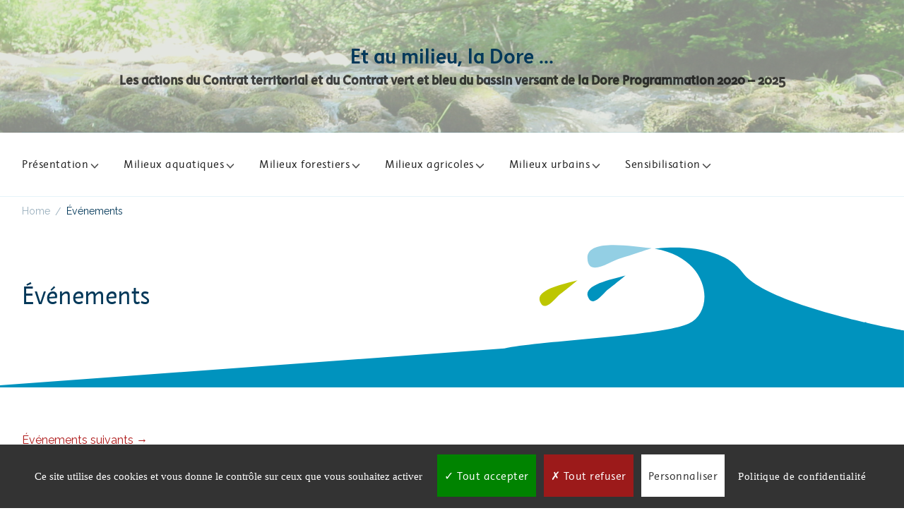

--- FILE ---
content_type: text/html; charset=UTF-8
request_url: https://dore.parc-livradois-forez.org/evenements/
body_size: 11866
content:
    <!DOCTYPE html>
    <html lang="fr-FR">
    <head itemscope itemtype="http://schema.org/WebSite">
	    <meta charset="UTF-8">
    <meta name="viewport" content="width=device-width, initial-scale=1">
    <link rel="profile" href="http://gmpg.org/xfn/11">
    <meta name='robots' content='index, follow, max-image-preview:large, max-snippet:-1, max-video-preview:-1' />

	<!-- This site is optimized with the Yoast SEO plugin v26.6 - https://yoast.com/wordpress/plugins/seo/ -->
	<title>Événements Archive - Et au milieu, la Dore ...</title>
	<link rel="canonical" href="https://dore.parc-livradois-forez.org/evenements/" />
	<link rel="next" href="https://dore.parc-livradois-forez.org/evenements/page/2/" />
	<meta property="og:locale" content="fr_FR" />
	<meta property="og:type" content="website" />
	<meta property="og:title" content="Événements Archive - Et au milieu, la Dore ..." />
	<meta property="og:url" content="https://dore.parc-livradois-forez.org/evenements/" />
	<meta property="og:site_name" content="Et au milieu, la Dore ..." />
	<meta name="twitter:card" content="summary_large_image" />
	<meta name="twitter:site" content="@PLivradoisForez" />
	<script type="application/ld+json" class="yoast-schema-graph">{"@context":"https://schema.org","@graph":[{"@type":"CollectionPage","@id":"https://dore.parc-livradois-forez.org/evenements/","url":"https://dore.parc-livradois-forez.org/evenements/","name":"Événements Archive - Et au milieu, la Dore ...","isPartOf":{"@id":"https://dore.parc-livradois-forez.org/#website"},"breadcrumb":{"@id":"https://dore.parc-livradois-forez.org/evenements/#breadcrumb"},"inLanguage":"fr-FR"},{"@type":"BreadcrumbList","@id":"https://dore.parc-livradois-forez.org/evenements/#breadcrumb","itemListElement":[{"@type":"ListItem","position":1,"name":"Accueil","item":"https://dore.parc-livradois-forez.org/"},{"@type":"ListItem","position":2,"name":"Événements"}]},{"@type":"WebSite","@id":"https://dore.parc-livradois-forez.org/#website","url":"https://dore.parc-livradois-forez.org/","name":"Et au milieu, la Dore ...","description":"Les actions du Contrat territorial et du Contrat vert et bleu du bassin versant de la Dore Programmation 2020 - 2025","publisher":{"@id":"https://dore.parc-livradois-forez.org/#organization"},"potentialAction":[{"@type":"SearchAction","target":{"@type":"EntryPoint","urlTemplate":"https://dore.parc-livradois-forez.org/?s={search_term_string}"},"query-input":{"@type":"PropertyValueSpecification","valueRequired":true,"valueName":"search_term_string"}}],"inLanguage":"fr-FR"},{"@type":"Organization","@id":"https://dore.parc-livradois-forez.org/#organization","name":"Et au milieu, la Dore ...","url":"https://dore.parc-livradois-forez.org/","logo":{"@type":"ImageObject","inLanguage":"fr-FR","@id":"https://dore.parc-livradois-forez.org/#/schema/logo/image/","url":"https://dore.parc-livradois-forez.org/wp-content/uploads/2022/10/gouttes.png","contentUrl":"https://dore.parc-livradois-forez.org/wp-content/uploads/2022/10/gouttes.png","width":512,"height":512,"caption":"Et au milieu, la Dore ..."},"image":{"@id":"https://dore.parc-livradois-forez.org/#/schema/logo/image/"},"sameAs":["https://www.facebook.com/parc.livradois.forez/","https://x.com/PLivradoisForez"]}]}</script>
	<!-- / Yoast SEO plugin. -->


<link rel='dns-prefetch' href='//fonts.googleapis.com' />
<style id='wp-img-auto-sizes-contain-inline-css' type='text/css'>
img:is([sizes=auto i],[sizes^="auto," i]){contain-intrinsic-size:3000px 1500px}
/*# sourceURL=wp-img-auto-sizes-contain-inline-css */
</style>
<link rel='stylesheet' id='eo-leaflet.js-css' href='https://dore.parc-livradois-forez.org/wp-content/plugins/event-organiser/lib/leaflet/leaflet.min.css?ver=1.4.0' type='text/css' media='all' />
<style id='eo-leaflet.js-inline-css' type='text/css'>
.leaflet-popup-close-button{box-shadow:none!important;}
/*# sourceURL=eo-leaflet.js-inline-css */
</style>
<style id='wp-block-library-inline-css' type='text/css'>
:root{--wp-block-synced-color:#7a00df;--wp-block-synced-color--rgb:122,0,223;--wp-bound-block-color:var(--wp-block-synced-color);--wp-editor-canvas-background:#ddd;--wp-admin-theme-color:#007cba;--wp-admin-theme-color--rgb:0,124,186;--wp-admin-theme-color-darker-10:#006ba1;--wp-admin-theme-color-darker-10--rgb:0,107,160.5;--wp-admin-theme-color-darker-20:#005a87;--wp-admin-theme-color-darker-20--rgb:0,90,135;--wp-admin-border-width-focus:2px}@media (min-resolution:192dpi){:root{--wp-admin-border-width-focus:1.5px}}.wp-element-button{cursor:pointer}:root .has-very-light-gray-background-color{background-color:#eee}:root .has-very-dark-gray-background-color{background-color:#313131}:root .has-very-light-gray-color{color:#eee}:root .has-very-dark-gray-color{color:#313131}:root .has-vivid-green-cyan-to-vivid-cyan-blue-gradient-background{background:linear-gradient(135deg,#00d084,#0693e3)}:root .has-purple-crush-gradient-background{background:linear-gradient(135deg,#34e2e4,#4721fb 50%,#ab1dfe)}:root .has-hazy-dawn-gradient-background{background:linear-gradient(135deg,#faaca8,#dad0ec)}:root .has-subdued-olive-gradient-background{background:linear-gradient(135deg,#fafae1,#67a671)}:root .has-atomic-cream-gradient-background{background:linear-gradient(135deg,#fdd79a,#004a59)}:root .has-nightshade-gradient-background{background:linear-gradient(135deg,#330968,#31cdcf)}:root .has-midnight-gradient-background{background:linear-gradient(135deg,#020381,#2874fc)}:root{--wp--preset--font-size--normal:16px;--wp--preset--font-size--huge:42px}.has-regular-font-size{font-size:1em}.has-larger-font-size{font-size:2.625em}.has-normal-font-size{font-size:var(--wp--preset--font-size--normal)}.has-huge-font-size{font-size:var(--wp--preset--font-size--huge)}.has-text-align-center{text-align:center}.has-text-align-left{text-align:left}.has-text-align-right{text-align:right}.has-fit-text{white-space:nowrap!important}#end-resizable-editor-section{display:none}.aligncenter{clear:both}.items-justified-left{justify-content:flex-start}.items-justified-center{justify-content:center}.items-justified-right{justify-content:flex-end}.items-justified-space-between{justify-content:space-between}.screen-reader-text{border:0;clip-path:inset(50%);height:1px;margin:-1px;overflow:hidden;padding:0;position:absolute;width:1px;word-wrap:normal!important}.screen-reader-text:focus{background-color:#ddd;clip-path:none;color:#444;display:block;font-size:1em;height:auto;left:5px;line-height:normal;padding:15px 23px 14px;text-decoration:none;top:5px;width:auto;z-index:100000}html :where(.has-border-color){border-style:solid}html :where([style*=border-top-color]){border-top-style:solid}html :where([style*=border-right-color]){border-right-style:solid}html :where([style*=border-bottom-color]){border-bottom-style:solid}html :where([style*=border-left-color]){border-left-style:solid}html :where([style*=border-width]){border-style:solid}html :where([style*=border-top-width]){border-top-style:solid}html :where([style*=border-right-width]){border-right-style:solid}html :where([style*=border-bottom-width]){border-bottom-style:solid}html :where([style*=border-left-width]){border-left-style:solid}html :where(img[class*=wp-image-]){height:auto;max-width:100%}:where(figure){margin:0 0 1em}html :where(.is-position-sticky){--wp-admin--admin-bar--position-offset:var(--wp-admin--admin-bar--height,0px)}@media screen and (max-width:600px){html :where(.is-position-sticky){--wp-admin--admin-bar--position-offset:0px}}

/*# sourceURL=wp-block-library-inline-css */
</style><style id='global-styles-inline-css' type='text/css'>
:root{--wp--preset--aspect-ratio--square: 1;--wp--preset--aspect-ratio--4-3: 4/3;--wp--preset--aspect-ratio--3-4: 3/4;--wp--preset--aspect-ratio--3-2: 3/2;--wp--preset--aspect-ratio--2-3: 2/3;--wp--preset--aspect-ratio--16-9: 16/9;--wp--preset--aspect-ratio--9-16: 9/16;--wp--preset--color--black: #000000;--wp--preset--color--cyan-bluish-gray: #abb8c3;--wp--preset--color--white: #ffffff;--wp--preset--color--pale-pink: #f78da7;--wp--preset--color--vivid-red: #cf2e2e;--wp--preset--color--luminous-vivid-orange: #ff6900;--wp--preset--color--luminous-vivid-amber: #fcb900;--wp--preset--color--light-green-cyan: #7bdcb5;--wp--preset--color--vivid-green-cyan: #00d084;--wp--preset--color--pale-cyan-blue: #8ed1fc;--wp--preset--color--vivid-cyan-blue: #0693e3;--wp--preset--color--vivid-purple: #9b51e0;--wp--preset--gradient--vivid-cyan-blue-to-vivid-purple: linear-gradient(135deg,rgb(6,147,227) 0%,rgb(155,81,224) 100%);--wp--preset--gradient--light-green-cyan-to-vivid-green-cyan: linear-gradient(135deg,rgb(122,220,180) 0%,rgb(0,208,130) 100%);--wp--preset--gradient--luminous-vivid-amber-to-luminous-vivid-orange: linear-gradient(135deg,rgb(252,185,0) 0%,rgb(255,105,0) 100%);--wp--preset--gradient--luminous-vivid-orange-to-vivid-red: linear-gradient(135deg,rgb(255,105,0) 0%,rgb(207,46,46) 100%);--wp--preset--gradient--very-light-gray-to-cyan-bluish-gray: linear-gradient(135deg,rgb(238,238,238) 0%,rgb(169,184,195) 100%);--wp--preset--gradient--cool-to-warm-spectrum: linear-gradient(135deg,rgb(74,234,220) 0%,rgb(151,120,209) 20%,rgb(207,42,186) 40%,rgb(238,44,130) 60%,rgb(251,105,98) 80%,rgb(254,248,76) 100%);--wp--preset--gradient--blush-light-purple: linear-gradient(135deg,rgb(255,206,236) 0%,rgb(152,150,240) 100%);--wp--preset--gradient--blush-bordeaux: linear-gradient(135deg,rgb(254,205,165) 0%,rgb(254,45,45) 50%,rgb(107,0,62) 100%);--wp--preset--gradient--luminous-dusk: linear-gradient(135deg,rgb(255,203,112) 0%,rgb(199,81,192) 50%,rgb(65,88,208) 100%);--wp--preset--gradient--pale-ocean: linear-gradient(135deg,rgb(255,245,203) 0%,rgb(182,227,212) 50%,rgb(51,167,181) 100%);--wp--preset--gradient--electric-grass: linear-gradient(135deg,rgb(202,248,128) 0%,rgb(113,206,126) 100%);--wp--preset--gradient--midnight: linear-gradient(135deg,rgb(2,3,129) 0%,rgb(40,116,252) 100%);--wp--preset--font-size--small: 13px;--wp--preset--font-size--medium: 20px;--wp--preset--font-size--large: 36px;--wp--preset--font-size--x-large: 42px;--wp--preset--spacing--20: 0.44rem;--wp--preset--spacing--30: 0.67rem;--wp--preset--spacing--40: 1rem;--wp--preset--spacing--50: 1.5rem;--wp--preset--spacing--60: 2.25rem;--wp--preset--spacing--70: 3.38rem;--wp--preset--spacing--80: 5.06rem;--wp--preset--shadow--natural: 6px 6px 9px rgba(0, 0, 0, 0.2);--wp--preset--shadow--deep: 12px 12px 50px rgba(0, 0, 0, 0.4);--wp--preset--shadow--sharp: 6px 6px 0px rgba(0, 0, 0, 0.2);--wp--preset--shadow--outlined: 6px 6px 0px -3px rgb(255, 255, 255), 6px 6px rgb(0, 0, 0);--wp--preset--shadow--crisp: 6px 6px 0px rgb(0, 0, 0);}:where(body) { margin: 0; }.wp-site-blocks > .alignleft { float: left; margin-right: 2em; }.wp-site-blocks > .alignright { float: right; margin-left: 2em; }.wp-site-blocks > .aligncenter { justify-content: center; margin-left: auto; margin-right: auto; }:where(.is-layout-flex){gap: 0.5em;}:where(.is-layout-grid){gap: 0.5em;}.is-layout-flow > .alignleft{float: left;margin-inline-start: 0;margin-inline-end: 2em;}.is-layout-flow > .alignright{float: right;margin-inline-start: 2em;margin-inline-end: 0;}.is-layout-flow > .aligncenter{margin-left: auto !important;margin-right: auto !important;}.is-layout-constrained > .alignleft{float: left;margin-inline-start: 0;margin-inline-end: 2em;}.is-layout-constrained > .alignright{float: right;margin-inline-start: 2em;margin-inline-end: 0;}.is-layout-constrained > .aligncenter{margin-left: auto !important;margin-right: auto !important;}.is-layout-constrained > :where(:not(.alignleft):not(.alignright):not(.alignfull)){margin-left: auto !important;margin-right: auto !important;}body .is-layout-flex{display: flex;}.is-layout-flex{flex-wrap: wrap;align-items: center;}.is-layout-flex > :is(*, div){margin: 0;}body .is-layout-grid{display: grid;}.is-layout-grid > :is(*, div){margin: 0;}body{padding-top: 0px;padding-right: 0px;padding-bottom: 0px;padding-left: 0px;}a:where(:not(.wp-element-button)){text-decoration: underline;}:root :where(.wp-element-button, .wp-block-button__link){background-color: #32373c;border-width: 0;color: #fff;font-family: inherit;font-size: inherit;font-style: inherit;font-weight: inherit;letter-spacing: inherit;line-height: inherit;padding-top: calc(0.667em + 2px);padding-right: calc(1.333em + 2px);padding-bottom: calc(0.667em + 2px);padding-left: calc(1.333em + 2px);text-decoration: none;text-transform: inherit;}.has-black-color{color: var(--wp--preset--color--black) !important;}.has-cyan-bluish-gray-color{color: var(--wp--preset--color--cyan-bluish-gray) !important;}.has-white-color{color: var(--wp--preset--color--white) !important;}.has-pale-pink-color{color: var(--wp--preset--color--pale-pink) !important;}.has-vivid-red-color{color: var(--wp--preset--color--vivid-red) !important;}.has-luminous-vivid-orange-color{color: var(--wp--preset--color--luminous-vivid-orange) !important;}.has-luminous-vivid-amber-color{color: var(--wp--preset--color--luminous-vivid-amber) !important;}.has-light-green-cyan-color{color: var(--wp--preset--color--light-green-cyan) !important;}.has-vivid-green-cyan-color{color: var(--wp--preset--color--vivid-green-cyan) !important;}.has-pale-cyan-blue-color{color: var(--wp--preset--color--pale-cyan-blue) !important;}.has-vivid-cyan-blue-color{color: var(--wp--preset--color--vivid-cyan-blue) !important;}.has-vivid-purple-color{color: var(--wp--preset--color--vivid-purple) !important;}.has-black-background-color{background-color: var(--wp--preset--color--black) !important;}.has-cyan-bluish-gray-background-color{background-color: var(--wp--preset--color--cyan-bluish-gray) !important;}.has-white-background-color{background-color: var(--wp--preset--color--white) !important;}.has-pale-pink-background-color{background-color: var(--wp--preset--color--pale-pink) !important;}.has-vivid-red-background-color{background-color: var(--wp--preset--color--vivid-red) !important;}.has-luminous-vivid-orange-background-color{background-color: var(--wp--preset--color--luminous-vivid-orange) !important;}.has-luminous-vivid-amber-background-color{background-color: var(--wp--preset--color--luminous-vivid-amber) !important;}.has-light-green-cyan-background-color{background-color: var(--wp--preset--color--light-green-cyan) !important;}.has-vivid-green-cyan-background-color{background-color: var(--wp--preset--color--vivid-green-cyan) !important;}.has-pale-cyan-blue-background-color{background-color: var(--wp--preset--color--pale-cyan-blue) !important;}.has-vivid-cyan-blue-background-color{background-color: var(--wp--preset--color--vivid-cyan-blue) !important;}.has-vivid-purple-background-color{background-color: var(--wp--preset--color--vivid-purple) !important;}.has-black-border-color{border-color: var(--wp--preset--color--black) !important;}.has-cyan-bluish-gray-border-color{border-color: var(--wp--preset--color--cyan-bluish-gray) !important;}.has-white-border-color{border-color: var(--wp--preset--color--white) !important;}.has-pale-pink-border-color{border-color: var(--wp--preset--color--pale-pink) !important;}.has-vivid-red-border-color{border-color: var(--wp--preset--color--vivid-red) !important;}.has-luminous-vivid-orange-border-color{border-color: var(--wp--preset--color--luminous-vivid-orange) !important;}.has-luminous-vivid-amber-border-color{border-color: var(--wp--preset--color--luminous-vivid-amber) !important;}.has-light-green-cyan-border-color{border-color: var(--wp--preset--color--light-green-cyan) !important;}.has-vivid-green-cyan-border-color{border-color: var(--wp--preset--color--vivid-green-cyan) !important;}.has-pale-cyan-blue-border-color{border-color: var(--wp--preset--color--pale-cyan-blue) !important;}.has-vivid-cyan-blue-border-color{border-color: var(--wp--preset--color--vivid-cyan-blue) !important;}.has-vivid-purple-border-color{border-color: var(--wp--preset--color--vivid-purple) !important;}.has-vivid-cyan-blue-to-vivid-purple-gradient-background{background: var(--wp--preset--gradient--vivid-cyan-blue-to-vivid-purple) !important;}.has-light-green-cyan-to-vivid-green-cyan-gradient-background{background: var(--wp--preset--gradient--light-green-cyan-to-vivid-green-cyan) !important;}.has-luminous-vivid-amber-to-luminous-vivid-orange-gradient-background{background: var(--wp--preset--gradient--luminous-vivid-amber-to-luminous-vivid-orange) !important;}.has-luminous-vivid-orange-to-vivid-red-gradient-background{background: var(--wp--preset--gradient--luminous-vivid-orange-to-vivid-red) !important;}.has-very-light-gray-to-cyan-bluish-gray-gradient-background{background: var(--wp--preset--gradient--very-light-gray-to-cyan-bluish-gray) !important;}.has-cool-to-warm-spectrum-gradient-background{background: var(--wp--preset--gradient--cool-to-warm-spectrum) !important;}.has-blush-light-purple-gradient-background{background: var(--wp--preset--gradient--blush-light-purple) !important;}.has-blush-bordeaux-gradient-background{background: var(--wp--preset--gradient--blush-bordeaux) !important;}.has-luminous-dusk-gradient-background{background: var(--wp--preset--gradient--luminous-dusk) !important;}.has-pale-ocean-gradient-background{background: var(--wp--preset--gradient--pale-ocean) !important;}.has-electric-grass-gradient-background{background: var(--wp--preset--gradient--electric-grass) !important;}.has-midnight-gradient-background{background: var(--wp--preset--gradient--midnight) !important;}.has-small-font-size{font-size: var(--wp--preset--font-size--small) !important;}.has-medium-font-size{font-size: var(--wp--preset--font-size--medium) !important;}.has-large-font-size{font-size: var(--wp--preset--font-size--large) !important;}.has-x-large-font-size{font-size: var(--wp--preset--font-size--x-large) !important;}
/*# sourceURL=global-styles-inline-css */
</style>

<link rel='stylesheet' id='blossomthemes-toolkit-css' href='https://dore.parc-livradois-forez.org/wp-content/plugins/blossomthemes-toolkit/public/css/blossomthemes-toolkit-public.min.css?ver=2.2.7' type='text/css' media='all' />
<link rel='stylesheet' id='parent-style-css' href='https://dore.parc-livradois-forez.org/wp-content/themes/cookery-lite/style.css?ver=6.9' type='text/css' media='all' />
<link rel='stylesheet' id='fonts-parc-css' href='https://dore.parc-livradois-forez.org/wp-content/themes/cookery-lite-child/font/stylesheet.css?ver=6.9' type='text/css' media='all' />
<link rel='stylesheet' id='parent-inline-css' href='https://dore.parc-livradois-forez.org/wp-content/themes/cookery-lite-child/css/style-parent-inline.css?ver=6.9' type='text/css' media='all' />
<link rel='stylesheet' id='cookery-lite-google-fonts-css' href='https://fonts.googleapis.com/css?family=Raleway%3A100%2C200%2C300%2Cregular%2C500%2C600%2C700%2C800%2C900%2C100italic%2C200italic%2C300italic%2Citalic%2C500italic%2C600italic%2C700italic%2C800italic%2C900italic' type='text/css' media='all' />
<link rel='stylesheet' id='cookery-lite-css' href='https://dore.parc-livradois-forez.org/wp-content/themes/cookery-lite-child/style.css?ver=1.0.0' type='text/css' media='all' />
<link rel='stylesheet' id='cookery-lite-gutenberg-css' href='https://dore.parc-livradois-forez.org/wp-content/themes/cookery-lite/css/gutenberg.min.css?ver=1.0.0' type='text/css' media='all' />
<link rel='stylesheet' id='slb_core-css' href='https://dore.parc-livradois-forez.org/wp-content/plugins/simple-lightbox/client/css/app.css?ver=2.9.4' type='text/css' media='all' />
<script type="text/javascript" src="https://dore.parc-livradois-forez.org/wp-includes/js/jquery/jquery.min.js?ver=3.7.1" id="jquery-core-js"></script>
<script type="text/javascript" async="async" src="https://dore.parc-livradois-forez.org/wp-includes/js/jquery/jquery-migrate.min.js?ver=3.4.1" id="jquery-migrate-js"></script>
<link rel="https://api.w.org/" href="https://dore.parc-livradois-forez.org/wp-json/" /><link rel='shortlink' href='https://dore.parc-livradois-forez.org/?p=0' />
<link rel="icon" href="https://dore.parc-livradois-forez.org/wp-content/uploads/2022/10/cropped-gouttes-32x32.png" sizes="32x32" />
<link rel="icon" href="https://dore.parc-livradois-forez.org/wp-content/uploads/2022/10/cropped-gouttes-192x192.png" sizes="192x192" />
<link rel="apple-touch-icon" href="https://dore.parc-livradois-forez.org/wp-content/uploads/2022/10/cropped-gouttes-180x180.png" />
<meta name="msapplication-TileImage" content="https://dore.parc-livradois-forez.org/wp-content/uploads/2022/10/cropped-gouttes-270x270.png" />
	<meta name="google-site-verification" content="4dnmBPfpWEoecuwsAIf3Cpigdzf5t6BGCmW2g4gZqHg" />
</head>

<body class="archive post-type-archive post-type-archive-event wp-theme-cookery-lite wp-child-theme-cookery-lite-child hfeed list-with-all-tall-img rightsidebar" itemscope itemtype="http://schema.org/WebPage">

    <div id="page" class="site">
        <a class="skip-link screen-reader-text" href="#content">Skip to content (Press Enter)</a>
    
        <div class="mobile-header">
        <div class="container">
                    <div class="site-branding" itemscope itemtype="http://schema.org/Organization">  
            <div class="site-logo">
                            </div>

            <div class="site-title-wrap">                    <p class="site-title" itemprop="name"><a href="https://dore.parc-livradois-forez.org/" rel="home" itemprop="url">Et au milieu, la Dore &#8230;</a></p>
                                    <p class="site-description" itemprop="description">Les actions du Contrat territorial et du Contrat vert et bleu du bassin versant de la Dore Programmation 2020 &#8211; 2025</p>
                </div>        </div>    
                <div class="mbl-header-right">
                <button class="toggle-btn" data-toggle-target=".main-menu-modal" data-toggle-body-class="showing-main-menu-modal" aria-expanded="false" data-set-focus=".close-main-nav-toggle">
                    <span class="toggle-bar"></span>
                    <span class="toggle-bar"></span>
                    <span class="toggle-bar"></span>
                </button>
                                                <div class="primary-menu-list main-menu-modal cover-modal" data-modal-target-string=".main-menu-modal">
                    <button class="close close-main-nav-toggle" data-toggle-target=".main-menu-modal" data-toggle-body-class="showing-main-menu-modal" aria-expanded="false" data-set-focus=".main-menu-modal"></button>
                    <div class="mobile-header-popup mobile-menu" aria-label="Mobile">
                        <div class="mbl-header-inner main-menu-modal">
                            <div class="mbl-header-mid">
                                    
    <nav id="site-navigation" class="main-navigation" itemscope itemtype="http://schema.org/SiteNavigationElement">
                    <button class="toggle-btn">
                <span class="toggle-text">Menu</span>
                <span class="toggle-bar"></span>
                <span class="toggle-bar"></span>
                <span class="toggle-bar"></span>
            </button>
                <div class="menu-principal-container"><ul id="primary-menu" class="nav-menu"><li id="menu-item-405" class="menu-item menu-item-type-post_type menu-item-object-page menu-item-has-children menu-item-405"><a href="https://dore.parc-livradois-forez.org/presentation/">Présentation</a>
<ul class="sub-menu">
	<li id="menu-item-489" class="menu-item menu-item-type-post_type menu-item-object-page menu-item-489"><a href="https://dore.parc-livradois-forez.org/presentation/le-contrat-vert-et-bleu-dore/">Le Contrat vert et bleu Parc Livradois-Forez / Bassin versant de la Dore</a></li>
	<li id="menu-item-491" class="menu-item menu-item-type-post_type menu-item-object-page menu-item-491"><a href="https://dore.parc-livradois-forez.org/presentation/le-contrat-territorial-dore/">Le Contrat territorial Dore</a></li>
	<li id="menu-item-490" class="menu-item menu-item-type-post_type menu-item-object-page menu-item-490"><a href="https://dore.parc-livradois-forez.org/presentation/le-sage-dore/">Le SAGE Dore</a></li>
</ul>
</li>
<li id="menu-item-449" class="menu-item menu-item-type-post_type menu-item-object-page menu-item-has-children menu-item-449"><a href="https://dore.parc-livradois-forez.org/milieux-aquatiques/">Milieux aquatiques</a>
<ul class="sub-menu">
	<li id="menu-item-459" class="menu-item menu-item-type-post_type menu-item-object-page menu-item-has-children menu-item-459"><a href="https://dore.parc-livradois-forez.org/milieux-aquatiques/hydromorphologie/">Hydromorphologie</a>
	<ul class="sub-menu">
		<li id="menu-item-660" class="menu-item menu-item-type-post_type menu-item-object-page menu-item-660"><a href="https://dore.parc-livradois-forez.org/milieux-aquatiques/hydromorphologie/maitrise-du-pietinement-des-berges/">Maîtrise du piétinement des berges</a></li>
		<li id="menu-item-659" class="menu-item menu-item-type-post_type menu-item-object-page menu-item-659"><a href="https://dore.parc-livradois-forez.org/milieux-aquatiques/hydromorphologie/amenagement-de-cours-deau/">Aménagement de cours d’eau</a></li>
		<li id="menu-item-658" class="menu-item menu-item-type-post_type menu-item-object-page menu-item-658"><a href="https://dore.parc-livradois-forez.org/milieux-aquatiques/hydromorphologie/restauration-de-ripisylve/">Restauration de ripisylve</a></li>
		<li id="menu-item-657" class="menu-item menu-item-type-post_type menu-item-object-page menu-item-657"><a href="https://dore.parc-livradois-forez.org/milieux-aquatiques/hydromorphologie/limiter-limpact-des-resineux/">Limiter l’impact des résineux</a></li>
	</ul>
</li>
	<li id="menu-item-458" class="menu-item menu-item-type-post_type menu-item-object-page menu-item-458"><a href="https://dore.parc-livradois-forez.org/milieux-aquatiques/milieux-alluviaux/">Milieux alluviaux</a></li>
	<li id="menu-item-457" class="menu-item menu-item-type-post_type menu-item-object-page menu-item-457"><a href="https://dore.parc-livradois-forez.org/milieux-aquatiques/continuite-ecologique/">Continuité écologique</a></li>
	<li id="menu-item-456" class="menu-item menu-item-type-post_type menu-item-object-page menu-item-456"><a href="https://dore.parc-livradois-forez.org/milieux-aquatiques/zones-humides/">Zones humides</a></li>
	<li id="menu-item-455" class="menu-item menu-item-type-post_type menu-item-object-page menu-item-455"><a href="https://dore.parc-livradois-forez.org/milieux-aquatiques/biodiversite-des-milieux-aquatiques/">Biodiversité des milieux aquatiques</a></li>
	<li id="menu-item-453" class="menu-item menu-item-type-post_type menu-item-object-page menu-item-453"><a href="https://dore.parc-livradois-forez.org/milieux-aquatiques/prevention-des-inondations/">Prévention des inondations</a></li>
	<li id="menu-item-758" class="menu-item menu-item-type-post_type menu-item-object-page menu-item-758"><a href="https://dore.parc-livradois-forez.org/milieux-aquatiques/gestion-et-reduction-des-deficits-quantitatifs/">Gestion et réduction des déficits quantitatifs</a></li>
</ul>
</li>
<li id="menu-item-451" class="menu-item menu-item-type-post_type menu-item-object-page menu-item-has-children menu-item-451"><a href="https://dore.parc-livradois-forez.org/milieux-forestiers/">Milieux forestiers</a>
<ul class="sub-menu">
	<li id="menu-item-486" class="menu-item menu-item-type-post_type menu-item-object-page menu-item-486"><a href="https://dore.parc-livradois-forez.org/milieux-forestiers/trame-de-vieux-bois/">Trame de vieux bois</a></li>
	<li id="menu-item-485" class="menu-item menu-item-type-post_type menu-item-object-page menu-item-485"><a href="https://dore.parc-livradois-forez.org/milieux-forestiers/biodiversite-des-milieux-forestiers/">Biodiversité des milieux forestiers</a></li>
</ul>
</li>
<li id="menu-item-452" class="menu-item menu-item-type-post_type menu-item-object-page menu-item-has-children menu-item-452"><a href="https://dore.parc-livradois-forez.org/milieux-agricoles/">Milieux agricoles</a>
<ul class="sub-menu">
	<li id="menu-item-488" class="menu-item menu-item-type-post_type menu-item-object-page menu-item-488"><a href="https://dore.parc-livradois-forez.org/milieux-agricoles/le-collectif-dore-jadore/">Le collectif Dore j’aDore</a></li>
	<li id="menu-item-487" class="menu-item menu-item-type-post_type menu-item-object-page menu-item-487"><a href="https://dore.parc-livradois-forez.org/milieux-agricoles/milieux-dinteret-ecologique/">Milieux d’intérêt écologique</a></li>
	<li id="menu-item-762" class="menu-item menu-item-type-post_type menu-item-object-page menu-item-762"><a href="https://dore.parc-livradois-forez.org/milieux-agricoles/biodiversite-des-milieux-agricoles/">Biodiversité des milieux agricoles</a></li>
</ul>
</li>
<li id="menu-item-450" class="menu-item menu-item-type-post_type menu-item-object-page menu-item-has-children menu-item-450"><a href="https://dore.parc-livradois-forez.org/milieux-urbains/">Milieux urbains</a>
<ul class="sub-menu">
	<li id="menu-item-483" class="menu-item menu-item-type-post_type menu-item-object-page menu-item-483"><a href="https://dore.parc-livradois-forez.org/milieux-urbains/biodiversite-en-milieux-urbains/">Biodiversité en milieux urbains</a></li>
	<li id="menu-item-484" class="menu-item menu-item-type-post_type menu-item-object-page menu-item-484"><a href="https://dore.parc-livradois-forez.org/milieux-urbains/trame-noir/">Trame noire</a></li>
</ul>
</li>
<li id="menu-item-462" class="menu-item menu-item-type-post_type menu-item-object-page menu-item-has-children menu-item-462"><a href="https://dore.parc-livradois-forez.org/sensibilisation/">Sensibilisation</a>
<ul class="sub-menu">
	<li id="menu-item-757" class="menu-item menu-item-type-post_type menu-item-object-page menu-item-757"><a href="https://dore.parc-livradois-forez.org/sensibilisation/les-puzzles-de-la-nature/">Les puzzles de la Nature</a></li>
	<li id="menu-item-760" class="menu-item menu-item-type-post_type menu-item-object-page menu-item-760"><a href="https://dore.parc-livradois-forez.org/sensibilisation/communication/">Communication</a></li>
</ul>
</li>
</ul></div>    </nav><!-- #site-navigation -->
                                                                </div>
                            <div class="mbl-header-bottom">
                                                            </div>
                        </div>
                    </div>
                </div>
            </div>
        </div>
    </div>
        
    <header id="masthead" class="site-header style-one" itemscope itemtype="http://schema.org/WPHeader">
        <div class="header-top">
            <div class="container">
                                            </div>
        </div>
		
		        <div class="header-main" >
            <div class="container">
                        <div class="site-branding" itemscope itemtype="http://schema.org/Organization">  
            <div class="site-logo">
                            </div>

            <div class="site-title-wrap">                    <p class="site-title" itemprop="name"><a href="https://dore.parc-livradois-forez.org/" rel="home" itemprop="url">Et au milieu, la Dore &#8230;</a></p>
                                    <p class="site-description" itemprop="description">Les actions du Contrat territorial et du Contrat vert et bleu du bassin versant de la Dore Programmation 2020 &#8211; 2025</p>
                </div>        </div>    
                </div>
        </div>
        <div class="header-bottom">
            <div class="container">
                    
    <nav id="site-navigation" class="main-navigation" itemscope itemtype="http://schema.org/SiteNavigationElement">
                    <button class="toggle-btn">
                <span class="toggle-text">Menu</span>
                <span class="toggle-bar"></span>
                <span class="toggle-bar"></span>
                <span class="toggle-bar"></span>
            </button>
                <div class="menu-principal-container"><ul id="primary-menu" class="nav-menu"><li class="menu-item menu-item-type-post_type menu-item-object-page menu-item-has-children menu-item-405"><a href="https://dore.parc-livradois-forez.org/presentation/">Présentation</a>
<ul class="sub-menu">
	<li class="menu-item menu-item-type-post_type menu-item-object-page menu-item-489"><a href="https://dore.parc-livradois-forez.org/presentation/le-contrat-vert-et-bleu-dore/">Le Contrat vert et bleu Parc Livradois-Forez / Bassin versant de la Dore</a></li>
	<li class="menu-item menu-item-type-post_type menu-item-object-page menu-item-491"><a href="https://dore.parc-livradois-forez.org/presentation/le-contrat-territorial-dore/">Le Contrat territorial Dore</a></li>
	<li class="menu-item menu-item-type-post_type menu-item-object-page menu-item-490"><a href="https://dore.parc-livradois-forez.org/presentation/le-sage-dore/">Le SAGE Dore</a></li>
</ul>
</li>
<li class="menu-item menu-item-type-post_type menu-item-object-page menu-item-has-children menu-item-449"><a href="https://dore.parc-livradois-forez.org/milieux-aquatiques/">Milieux aquatiques</a>
<ul class="sub-menu">
	<li class="menu-item menu-item-type-post_type menu-item-object-page menu-item-has-children menu-item-459"><a href="https://dore.parc-livradois-forez.org/milieux-aquatiques/hydromorphologie/">Hydromorphologie</a>
	<ul class="sub-menu">
		<li class="menu-item menu-item-type-post_type menu-item-object-page menu-item-660"><a href="https://dore.parc-livradois-forez.org/milieux-aquatiques/hydromorphologie/maitrise-du-pietinement-des-berges/">Maîtrise du piétinement des berges</a></li>
		<li class="menu-item menu-item-type-post_type menu-item-object-page menu-item-659"><a href="https://dore.parc-livradois-forez.org/milieux-aquatiques/hydromorphologie/amenagement-de-cours-deau/">Aménagement de cours d’eau</a></li>
		<li class="menu-item menu-item-type-post_type menu-item-object-page menu-item-658"><a href="https://dore.parc-livradois-forez.org/milieux-aquatiques/hydromorphologie/restauration-de-ripisylve/">Restauration de ripisylve</a></li>
		<li class="menu-item menu-item-type-post_type menu-item-object-page menu-item-657"><a href="https://dore.parc-livradois-forez.org/milieux-aquatiques/hydromorphologie/limiter-limpact-des-resineux/">Limiter l’impact des résineux</a></li>
	</ul>
</li>
	<li class="menu-item menu-item-type-post_type menu-item-object-page menu-item-458"><a href="https://dore.parc-livradois-forez.org/milieux-aquatiques/milieux-alluviaux/">Milieux alluviaux</a></li>
	<li class="menu-item menu-item-type-post_type menu-item-object-page menu-item-457"><a href="https://dore.parc-livradois-forez.org/milieux-aquatiques/continuite-ecologique/">Continuité écologique</a></li>
	<li class="menu-item menu-item-type-post_type menu-item-object-page menu-item-456"><a href="https://dore.parc-livradois-forez.org/milieux-aquatiques/zones-humides/">Zones humides</a></li>
	<li class="menu-item menu-item-type-post_type menu-item-object-page menu-item-455"><a href="https://dore.parc-livradois-forez.org/milieux-aquatiques/biodiversite-des-milieux-aquatiques/">Biodiversité des milieux aquatiques</a></li>
	<li class="menu-item menu-item-type-post_type menu-item-object-page menu-item-453"><a href="https://dore.parc-livradois-forez.org/milieux-aquatiques/prevention-des-inondations/">Prévention des inondations</a></li>
	<li class="menu-item menu-item-type-post_type menu-item-object-page menu-item-758"><a href="https://dore.parc-livradois-forez.org/milieux-aquatiques/gestion-et-reduction-des-deficits-quantitatifs/">Gestion et réduction des déficits quantitatifs</a></li>
</ul>
</li>
<li class="menu-item menu-item-type-post_type menu-item-object-page menu-item-has-children menu-item-451"><a href="https://dore.parc-livradois-forez.org/milieux-forestiers/">Milieux forestiers</a>
<ul class="sub-menu">
	<li class="menu-item menu-item-type-post_type menu-item-object-page menu-item-486"><a href="https://dore.parc-livradois-forez.org/milieux-forestiers/trame-de-vieux-bois/">Trame de vieux bois</a></li>
	<li class="menu-item menu-item-type-post_type menu-item-object-page menu-item-485"><a href="https://dore.parc-livradois-forez.org/milieux-forestiers/biodiversite-des-milieux-forestiers/">Biodiversité des milieux forestiers</a></li>
</ul>
</li>
<li class="menu-item menu-item-type-post_type menu-item-object-page menu-item-has-children menu-item-452"><a href="https://dore.parc-livradois-forez.org/milieux-agricoles/">Milieux agricoles</a>
<ul class="sub-menu">
	<li class="menu-item menu-item-type-post_type menu-item-object-page menu-item-488"><a href="https://dore.parc-livradois-forez.org/milieux-agricoles/le-collectif-dore-jadore/">Le collectif Dore j’aDore</a></li>
	<li class="menu-item menu-item-type-post_type menu-item-object-page menu-item-487"><a href="https://dore.parc-livradois-forez.org/milieux-agricoles/milieux-dinteret-ecologique/">Milieux d’intérêt écologique</a></li>
	<li class="menu-item menu-item-type-post_type menu-item-object-page menu-item-762"><a href="https://dore.parc-livradois-forez.org/milieux-agricoles/biodiversite-des-milieux-agricoles/">Biodiversité des milieux agricoles</a></li>
</ul>
</li>
<li class="menu-item menu-item-type-post_type menu-item-object-page menu-item-has-children menu-item-450"><a href="https://dore.parc-livradois-forez.org/milieux-urbains/">Milieux urbains</a>
<ul class="sub-menu">
	<li class="menu-item menu-item-type-post_type menu-item-object-page menu-item-483"><a href="https://dore.parc-livradois-forez.org/milieux-urbains/biodiversite-en-milieux-urbains/">Biodiversité en milieux urbains</a></li>
	<li class="menu-item menu-item-type-post_type menu-item-object-page menu-item-484"><a href="https://dore.parc-livradois-forez.org/milieux-urbains/trame-noir/">Trame noire</a></li>
</ul>
</li>
<li class="menu-item menu-item-type-post_type menu-item-object-page menu-item-has-children menu-item-462"><a href="https://dore.parc-livradois-forez.org/sensibilisation/">Sensibilisation</a>
<ul class="sub-menu">
	<li class="menu-item menu-item-type-post_type menu-item-object-page menu-item-757"><a href="https://dore.parc-livradois-forez.org/sensibilisation/les-puzzles-de-la-nature/">Les puzzles de la Nature</a></li>
	<li class="menu-item menu-item-type-post_type menu-item-object-page menu-item-760"><a href="https://dore.parc-livradois-forez.org/sensibilisation/communication/">Communication</a></li>
</ul>
</li>
</ul></div>    </nav><!-- #site-navigation -->
                    <div class="header-right">
                                                        </div>
            </div>
        </div>
    </header>
    
    <div id="content" class="site-content">
        <div id="crumbs" itemscope itemtype="http://schema.org/BreadcrumbList">
        <div class="container">
                <span itemprop="itemListElement" itemscope itemtype="http://schema.org/ListItem">
                    <a href="https://dore.parc-livradois-forez.org" itemprop="item"><span itemprop="name">Home</span></a><meta itemprop="position" content="1" /><span class="separator">/</span></span><span class="current" itemprop="itemListElement" itemscope itemtype="http://schema.org/ListItem"><a itemprop="item" href="https://dore.parc-livradois-forez.org/evenements/"><span itemprop="name">Événements</span></a><meta itemprop="position" content="2" /></span></div></div><!-- .crumbs -->                <header class="page-header" >
                    <div class="container">
                        <h1 class="page-title">Événements</h1>                    </div>
                </header>
            
        
        <div class="container">
        
	<div id="primary" class="content-area">
		<main id="main" class="site-main">
	

		
	<nav class="eo-events-nav">
	<div class="nav-next eo-events-nav-later"><a href="https://dore.parc-livradois-forez.org/evenements/page/2/" >Événements suivants <span class="meta-nav">&rarr;</span></a></div>
	<div class="nav-previous eo-events-nav-earlier"></div>
</nav><!-- #nav-above -->

	<article id="post-263" class="post-263 event type-event status-publish hentry event-venue-maison-du-parc event-category-test" itemscope itemtype="http://schema.org/Event">

	<header class="eo-event-header entry-header">

		<h2 class="eo-event-title entry-title">
			<a href="https://dore.parc-livradois-forez.org/evenements/lancement-du-site-ct-cvb/" itemprop="url">
				<span itemprop="summary">Lancement du site CT/CVB</span>
			</a>
		</h2>

		<div class="eo-event-date">
			<time itemprop="startDate" datetime="2022-11-19">19 novembre 2022</time>		</div>

	</header><!-- .entry-header -->

	<div class="eo-event-details event-entry-meta">

		<ul class="eo-event-meta"><li><strong>Lieu:</strong> <a href="https://dore.parc-livradois-forez.org/evenements/lieux/maison-du-parc/">
				<span itemprop="location" itemscope itemtype="http://schema.org/Place">
					<span itemprop="name">Maison du Parc</span>
					<span itemprop="geo" itemscope itemtype="http://schema.org/GeoCoordinates">
						<meta itemprop="latitude" content="45.689963" />
						<meta itemprop="longitude" content="3.608537" />
					</span>
				</span>
			</a></li><li><strong>Catégories:</strong> <a href="https://dore.parc-livradois-forez.org/evenements/category/test/" rel="tag">test</a></li>
</ul>
	</div><!-- .event-entry-meta -->

	<!-- Show Event text as 'the_excerpt' or 'the_content' -->
	<div class="eo-event-content" itemprop="description"><p>Lancement du site CT/CVB</p>
</div>

	<div style="clear:both;"></div>

</article>
<article id="post-808" class="post-808 event type-event status-publish hentry" itemscope itemtype="http://schema.org/Event">

	<header class="eo-event-header entry-header">

		<h2 class="eo-event-title entry-title">
			<a href="https://dore.parc-livradois-forez.org/evenements/comite-de-pilotage-ct-cvb/" itemprop="url">
				<span itemprop="summary">Comité de pilotage CT/CVB</span>
			</a>
		</h2>

		<div class="eo-event-date">
			<time itemprop="startDate" datetime="2022-12-16T09:00:00+01:00">16 décembre 2022 9h00</time> &ndash; <time itemprop="endDate" datetime="2022-12-16T16:00:00+01:00">16h00</time>		</div>

	</header><!-- .entry-header -->

	<div class="eo-event-details event-entry-meta">

		<ul class="eo-event-meta"></ul>
	</div><!-- .event-entry-meta -->

	<!-- Show Event text as 'the_excerpt' or 'the_content' -->
	<div class="eo-event-content" itemprop="description"></div>

	<div style="clear:both;"></div>

</article>
<article id="post-1137" class="post-1137 event type-event status-publish hentry" itemscope itemtype="http://schema.org/Event">

	<header class="eo-event-header entry-header">

		<h2 class="eo-event-title entry-title">
			<a href="https://dore.parc-livradois-forez.org/evenements/journee-mondiale-zones-humides/" itemprop="url">
				<span itemprop="summary">Journée mondiale &#8211; Zones humides</span>
			</a>
		</h2>

		<div class="eo-event-date">
			<time itemprop="startDate" datetime="2023-02-02">2 février 2023</time>		</div>

	</header><!-- .entry-header -->

	<div class="eo-event-details event-entry-meta">

		<ul class="eo-event-meta"></ul>
	</div><!-- .event-entry-meta -->

	<!-- Show Event text as 'the_excerpt' or 'the_content' -->
	<div class="eo-event-content" itemprop="description"></div>

	<div style="clear:both;"></div>

</article>
<article id="post-1134" class="post-1134 event type-event status-publish hentry" itemscope itemtype="http://schema.org/Event">

	<header class="eo-event-header entry-header">

		<h2 class="eo-event-title entry-title">
			<a href="https://dore.parc-livradois-forez.org/evenements/comite-de-suivi-collectif-dore-jadore/" itemprop="url">
				<span itemprop="summary">Comité de suivi &#8211; Collectif Dore j&rsquo;aDore</span>
			</a>
		</h2>

		<div class="eo-event-date">
			<time itemprop="startDate" datetime="2023-02-21T09:30:00+01:00">21 février 2023 9h30</time> &ndash; <time itemprop="endDate" datetime="2023-02-21T12:30:00+01:00">12h30</time>		</div>

	</header><!-- .entry-header -->

	<div class="eo-event-details event-entry-meta">

		<ul class="eo-event-meta"></ul>
	</div><!-- .event-entry-meta -->

	<!-- Show Event text as 'the_excerpt' or 'the_content' -->
	<div class="eo-event-content" itemprop="description"></div>

	<div style="clear:both;"></div>

</article>
<article id="post-1402" class="post-1402 event type-event status-publish hentry" itemscope itemtype="http://schema.org/Event">

	<header class="eo-event-header entry-header">

		<h2 class="eo-event-title entry-title">
			<a href="https://dore.parc-livradois-forez.org/evenements/journee-formation-zones-humides/" itemprop="url">
				<span itemprop="summary">Journée formation zones humides</span>
			</a>
		</h2>

		<div class="eo-event-date">
			<time itemprop="startDate" datetime="2023-02-28">28 février 2023</time>		</div>

	</header><!-- .entry-header -->

	<div class="eo-event-details event-entry-meta">

		<ul class="eo-event-meta"></ul>
	</div><!-- .event-entry-meta -->

	<!-- Show Event text as 'the_excerpt' or 'the_content' -->
	<div class="eo-event-content" itemprop="description"><p> Dans le cadre de la Convention internationale sur les zones humides signée le 02 février 1971 à Ramsar en Iran, la Journée mondiale des zones humides (JMZH) est célébrée chaque année en février. L’édition 2023 &hellip; </p>
</div>

	<div style="clear:both;"></div>

</article>

	<nav class="eo-events-nav">
	<div class="nav-next eo-events-nav-later"><a href="https://dore.parc-livradois-forez.org/evenements/page/2/" >Événements suivants <span class="meta-nav">&rarr;</span></a></div>
	<div class="nav-previous eo-events-nav-earlier"></div>
</nav><!-- #nav-above -->

		
		</main><!-- #main -->
	</div><!-- #primary -->

<!-- Call template sidebar and footer -->

<aside id="secondary" class="widget-area" role="complementary" itemscope itemtype="http://schema.org/WPSideBar">

	<section id="eo_event_list_widget-2" class="widget EO_Event_List_Widget"><h2 class="widget-title" itemprop="name">Événements</h2><ul  class="eo-events eo-events-widget"><li class="eo-no-events">Pas d'événement</li></ul></section><section id="text-3" class="widget widget_text">			<div class="textwidget"><p><a class="btn-readmore" href="https://dore.parc-livradois-forez.org/evenements/">Voir tous les évènements</a></p>
</div>
		</section><section id="mn_cat_widget-2" class="widget widget_mn_cat_widget"><h2 class="widget-title" itemprop="name">Catégories</h2><div class="blossomthemes-custom-categories-wrap"><ul class="mn-cat-widget-meta-wrap"><li><figure><a target="_self" href="https://dore.parc-livradois-forez.org/category/travaux-cours-deau/especes-milieux-aquatiques/biodiversite-des-milieux-aquatiques/"><svg class="svg-icon" aria-hidden="true" role="img" focusable="false" xmlns="http://www.w3.org/2000/svg" width="50" height="50" viewBox="0 0 50 50"><g id="Group_4619" data-name="Group 4619" ><circle id="Ellipse_97" data-name="Ellipse 97" cx="25" cy="25" r="23" fill="transparent" stroke="#f7a600" stroke-width="3"></circle><text x="25" y="32" text-anchor="middle" font-size="20">B</text></g></svg><span class="cat-count">1</span></a></figure><h3><a target="_self" href="https://dore.parc-livradois-forez.org/category/travaux-cours-deau/especes-milieux-aquatiques/biodiversite-des-milieux-aquatiques/">Biodiversité des milieux aquatiques</a></h3></li><li><figure><a target="_self" href="https://dore.parc-livradois-forez.org/category/non-classe/biodiversite-milieu-agricole/"><svg class="svg-icon" aria-hidden="true" role="img" focusable="false" xmlns="http://www.w3.org/2000/svg" width="50" height="50" viewBox="0 0 50 50"><g id="Group_4619" data-name="Group 4619" ><circle id="Ellipse_97" data-name="Ellipse 97" cx="25" cy="25" r="23" fill="transparent" stroke="#f7a600" stroke-width="3"></circle><text x="25" y="32" text-anchor="middle" font-size="20">B</text></g></svg><span class="cat-count">1</span></a></figure><h3><a target="_self" href="https://dore.parc-livradois-forez.org/category/non-classe/biodiversite-milieu-agricole/">Biodiversité milieu agricole</a></h3></li><li><figure><a target="_self" href="https://dore.parc-livradois-forez.org/category/communication/collectif-dore-jadore/"><svg class="svg-icon" aria-hidden="true" role="img" focusable="false" xmlns="http://www.w3.org/2000/svg" width="50" height="50" viewBox="0 0 50 50"><defs><pattern id="image22" x="0%" y="0%" height="100%" width="100%" viewBox="0 0 50 50"><image xlink:href="https://dore.parc-livradois-forez.org/wp-content/uploads/2022/12/collectif_dore.png" x="0" y="0" height="50" width="50" /></pattern></defs><circle id="Ellipse_97" data-name="Ellipse 97" cx="25" cy="25" r="23" fill="url(#image22)" stroke="#f7a600" stroke-width="3"></circle></svg><span class="cat-count">4</span></a></figure><h3><a target="_self" href="https://dore.parc-livradois-forez.org/category/communication/collectif-dore-jadore/">Collectif Dore j'aDore</a></h3></li><li><figure><a target="_self" href="https://dore.parc-livradois-forez.org/category/communication/"><svg class="svg-icon" aria-hidden="true" role="img" focusable="false" xmlns="http://www.w3.org/2000/svg" width="50" height="50" viewBox="0 0 50 50"><defs><pattern id="image16" x="0%" y="0%" height="100%" width="100%" viewBox="0 0 50 50"><image xlink:href="https://dore.parc-livradois-forez.org/wp-content/uploads/2022/12/communication.png" x="0" y="0" height="50" width="50" /></pattern></defs><circle id="Ellipse_97" data-name="Ellipse 97" cx="25" cy="25" r="23" fill="url(#image16)" stroke="#f7a600" stroke-width="3"></circle></svg><span class="cat-count">8</span></a></figure><h3><a target="_self" href="https://dore.parc-livradois-forez.org/category/communication/">Communication</a></h3></li><li><figure><a target="_self" href="https://dore.parc-livradois-forez.org/category/travaux-cours-deau/continuite-ecologique/"><svg class="svg-icon" aria-hidden="true" role="img" focusable="false" xmlns="http://www.w3.org/2000/svg" width="50" height="50" viewBox="0 0 50 50"><defs><pattern id="image17" x="0%" y="0%" height="100%" width="100%" viewBox="0 0 50 50"><image xlink:href="https://dore.parc-livradois-forez.org/wp-content/uploads/2022/10/continuite-eco.png" x="0" y="0" height="50" width="50" /></pattern></defs><circle id="Ellipse_97" data-name="Ellipse 97" cx="25" cy="25" r="23" fill="url(#image17)" stroke="#f7a600" stroke-width="3"></circle></svg><span class="cat-count">6</span></a></figure><h3><a target="_self" href="https://dore.parc-livradois-forez.org/category/travaux-cours-deau/continuite-ecologique/">Continuité écologique</a></h3></li><li><figure><a target="_self" href="https://dore.parc-livradois-forez.org/category/travaux-cours-deau/especes-milieux-aquatiques/"><svg class="svg-icon" aria-hidden="true" role="img" focusable="false" xmlns="http://www.w3.org/2000/svg" width="50" height="50" viewBox="0 0 50 50"><g id="Group_4619" data-name="Group 4619" ><circle id="Ellipse_97" data-name="Ellipse 97" cx="25" cy="25" r="23" fill="transparent" stroke="#f7a600" stroke-width="3"></circle><text x="25" y="32" text-anchor="middle" font-size="20">E</text></g></svg><span class="cat-count">1</span></a></figure><h3><a target="_self" href="https://dore.parc-livradois-forez.org/category/travaux-cours-deau/especes-milieux-aquatiques/">Espèces milieux aquatiques</a></h3></li><li><figure><a target="_self" href="https://dore.parc-livradois-forez.org/category/communication/journee-mondiale/"><svg class="svg-icon" aria-hidden="true" role="img" focusable="false" xmlns="http://www.w3.org/2000/svg" width="50" height="50" viewBox="0 0 50 50"><g id="Group_4619" data-name="Group 4619" ><circle id="Ellipse_97" data-name="Ellipse 97" cx="25" cy="25" r="23" fill="transparent" stroke="#f7a600" stroke-width="3"></circle><text x="25" y="32" text-anchor="middle" font-size="20">J</text></g></svg><span class="cat-count">1</span></a></figure><h3><a target="_self" href="https://dore.parc-livradois-forez.org/category/communication/journee-mondiale/">Journée mondiale</a></h3></li><li><figure><a target="_self" href="https://dore.parc-livradois-forez.org/category/travaux-cours-deau/maitrise-du-pietinement-des-berges/"><svg class="svg-icon" aria-hidden="true" role="img" focusable="false" xmlns="http://www.w3.org/2000/svg" width="50" height="50" viewBox="0 0 50 50"><g id="Group_4619" data-name="Group 4619" ><circle id="Ellipse_97" data-name="Ellipse 97" cx="25" cy="25" r="23" fill="transparent" stroke="#f7a600" stroke-width="3"></circle><text x="25" y="32" text-anchor="middle" font-size="20">M</text></g></svg><span class="cat-count">2</span></a></figure><h3><a target="_self" href="https://dore.parc-livradois-forez.org/category/travaux-cours-deau/maitrise-du-pietinement-des-berges/">Maîtrise du piétinement des berges</a></h3></li><li><figure><a target="_self" href="https://dore.parc-livradois-forez.org/category/non-classe/"><svg class="svg-icon" aria-hidden="true" role="img" focusable="false" xmlns="http://www.w3.org/2000/svg" width="50" height="50" viewBox="0 0 50 50"><g id="Group_4619" data-name="Group 4619" ><circle id="Ellipse_97" data-name="Ellipse 97" cx="25" cy="25" r="23" fill="transparent" stroke="#f7a600" stroke-width="3"></circle><text x="25" y="32" text-anchor="middle" font-size="20">N</text></g></svg></a></figure><h3><a target="_self" href="https://dore.parc-livradois-forez.org/category/non-classe/">Non classé</a></h3></li><li><figure><a target="_self" href="https://dore.parc-livradois-forez.org/category/travaux-cours-deau/recul-de-resineux/"><svg class="svg-icon" aria-hidden="true" role="img" focusable="false" xmlns="http://www.w3.org/2000/svg" width="50" height="50" viewBox="0 0 50 50"><defs><pattern id="image8" x="0%" y="0%" height="100%" width="100%" viewBox="0 0 50 50"><image xlink:href="https://dore.parc-livradois-forez.org/wp-content/uploads/2021/07/resineux.png" x="0" y="0" height="50" width="50" /></pattern></defs><circle id="Ellipse_97" data-name="Ellipse 97" cx="25" cy="25" r="23" fill="url(#image8)" stroke="#f7a600" stroke-width="3"></circle></svg><span class="cat-count">1</span></a></figure><h3><a target="_self" href="https://dore.parc-livradois-forez.org/category/travaux-cours-deau/recul-de-resineux/">Recul de résineux</a></h3></li><li><figure><a target="_self" href="https://dore.parc-livradois-forez.org/category/travaux-cours-deau/renaturation-de-riviere/"><svg class="svg-icon" aria-hidden="true" role="img" focusable="false" xmlns="http://www.w3.org/2000/svg" width="50" height="50" viewBox="0 0 50 50"><defs><pattern id="image15" x="0%" y="0%" height="100%" width="100%" viewBox="0 0 50 50"><image xlink:href="https://dore.parc-livradois-forez.org/wp-content/uploads/2022/10/river_icon_126879.png" x="0" y="0" height="50" width="50" /></pattern></defs><circle id="Ellipse_97" data-name="Ellipse 97" cx="25" cy="25" r="23" fill="url(#image15)" stroke="#f7a600" stroke-width="3"></circle></svg><span class="cat-count">4</span></a></figure><h3><a target="_self" href="https://dore.parc-livradois-forez.org/category/travaux-cours-deau/renaturation-de-riviere/">Renaturation de rivière</a></h3></li><li><figure><a target="_self" href="https://dore.parc-livradois-forez.org/category/travaux-cours-deau/restauration-de-ripisyvle/"><svg class="svg-icon" aria-hidden="true" role="img" focusable="false" xmlns="http://www.w3.org/2000/svg" width="50" height="50" viewBox="0 0 50 50"><g id="Group_4619" data-name="Group 4619" ><circle id="Ellipse_97" data-name="Ellipse 97" cx="25" cy="25" r="23" fill="transparent" stroke="#f7a600" stroke-width="3"></circle><text x="25" y="32" text-anchor="middle" font-size="20">R</text></g></svg><span class="cat-count">8</span></a></figure><h3><a target="_self" href="https://dore.parc-livradois-forez.org/category/travaux-cours-deau/restauration-de-ripisyvle/">Restauration de ripisyvle</a></h3></li><li><figure><a target="_self" href="https://dore.parc-livradois-forez.org/category/trame-noire/"><svg class="svg-icon" aria-hidden="true" role="img" focusable="false" xmlns="http://www.w3.org/2000/svg" width="50" height="50" viewBox="0 0 50 50"><g id="Group_4619" data-name="Group 4619" ><circle id="Ellipse_97" data-name="Ellipse 97" cx="25" cy="25" r="23" fill="transparent" stroke="#f7a600" stroke-width="3"></circle><text x="25" y="32" text-anchor="middle" font-size="20">T</text></g></svg><span class="cat-count">1</span></a></figure><h3><a target="_self" href="https://dore.parc-livradois-forez.org/category/trame-noire/">Trame noire</a></h3></li><li><figure><a target="_self" href="https://dore.parc-livradois-forez.org/category/travaux-cours-deau/"><svg class="svg-icon" aria-hidden="true" role="img" focusable="false" xmlns="http://www.w3.org/2000/svg" width="50" height="50" viewBox="0 0 50 50"><defs><pattern id="image9" x="0%" y="0%" height="100%" width="100%" viewBox="0 0 50 50"><image xlink:href="https://dore.parc-livradois-forez.org/wp-content/uploads/2021/07/tx_cours_eau.png" x="0" y="0" height="50" width="50" /></pattern></defs><circle id="Ellipse_97" data-name="Ellipse 97" cx="25" cy="25" r="23" fill="url(#image9)" stroke="#f7a600" stroke-width="3"></circle></svg><span class="cat-count">20</span></a></figure><h3><a target="_self" href="https://dore.parc-livradois-forez.org/category/travaux-cours-deau/">Travaux cours d'eau</a></h3></li><li><figure><a target="_self" href="https://dore.parc-livradois-forez.org/category/travaux-cours-deau/travaux-zones-humides/"><svg class="svg-icon" aria-hidden="true" role="img" focusable="false" xmlns="http://www.w3.org/2000/svg" width="50" height="50" viewBox="0 0 50 50"><defs><pattern id="image18" x="0%" y="0%" height="100%" width="100%" viewBox="0 0 50 50"><image xlink:href="https://dore.parc-livradois-forez.org/wp-content/uploads/2022/10/zh.png" x="0" y="0" height="50" width="50" /></pattern></defs><circle id="Ellipse_97" data-name="Ellipse 97" cx="25" cy="25" r="23" fill="url(#image18)" stroke="#f7a600" stroke-width="3"></circle></svg><span class="cat-count">1</span></a></figure><h3><a target="_self" href="https://dore.parc-livradois-forez.org/category/travaux-cours-deau/travaux-zones-humides/">Travaux zones humides</a></h3></li></ul></div></section></aside><!-- #secondary -->
           
        </div>      
    </div><!-- .site-content -->
        <footer id="colophon" class="site-footer" itemscope itemtype="http://schema.org/WPFooter">
            <div class="footer-top">
    		<div class="container">
    			<div class="grid column-3">
                    				<div class="col">
    				   <section id="search-3" class="widget widget_search"><form role="search" method="get" class="search-form" action="https://dore.parc-livradois-forez.org/">
				<label>
					<span class="screen-reader-text">Rechercher :</span>
					<input type="search" class="search-field" placeholder="Rechercher…" value="" name="s" />
				</label>
				<input type="submit" class="search-submit" value="Rechercher" />
			</form></section>	
    				</div>
                    				<div class="col">
    				   <section id="text-2" class="widget widget_text"><h2 class="widget-title" itemprop="name">Parc naturel régional Livradois-Forez</h2>			<div class="textwidget"><p>Maison du Parc<br />
63880 Saint-Gervais-sous-Meymont</p>
<p>04 73 95 57 57</p>
<p><a href="mailto:info@parc-livradois-forez.org">info@parc-livradois-forez.org</a></p>
</div>
		</section>	
    				</div>
                    				<div class="col">
    				   <section id="block-2" class="widget widget_block"><form name="loginform" id="loginform" action="https://dore.parc-livradois-forez.org/wp-login.php" method="post"><p class="login-username">
				<label for="user_login">Identifiant ou adresse e-mail</label>
				<input type="text" name="log" id="user_login" autocomplete="username" class="input" value="" size="20" />
			</p><p class="login-password">
				<label for="user_pass">Mot de passe</label>
				<input type="password" name="pwd" id="user_pass" autocomplete="current-password" spellcheck="false" class="input" value="" size="20" />
			</p><p class="login-remember"><label><input name="rememberme" type="checkbox" id="rememberme" value="forever" /> Se souvenir de moi</label></p><p class="login-submit">
				<input type="submit" name="wp-submit" id="wp-submit" class="button button-primary" value="Se connecter" />
				<input type="hidden" name="redirect_to" value="https://dore.parc-livradois-forez.org/evenements/lancement-du-site-ct-cvb/" />
			</p></form><a href="https://dore.parc-livradois-forez.org/wp-login.php?action=lostpassword&#038;redirect_to=https%3A%2F%2Fdore.parc-livradois-forez.org%2Fevenements%2Flancement-du-site-ct-cvb%2F" title="Mot de passe oublié ?">Mot de passe oublié ?</a></section>	
    				</div>
                                </div>
    		</div>
    	</div>
            <div class="footer-bottom">
		<div class="container">
			<div class="site-info">            
            <span class="copyright">&copy; Copyright 2026 <a href="https://dore.parc-livradois-forez.org/">Et au milieu, la Dore ...</a>. All Rights Reserved. </span>               
            </div>
            <div class="footer-menu">
                    <nav class="footer-navigation">
        <div class="menu-footer-container"><ul id="footer-menu" class="nav-menu"><li id="menu-item-402" class="menu-item menu-item-type-post_type menu-item-object-page menu-item-402"><a href="https://dore.parc-livradois-forez.org/partenaires/">Partenaires</a></li>
<li id="menu-item-150" class="menu-item menu-item-type-post_type menu-item-object-page menu-item-150"><a href="https://dore.parc-livradois-forez.org/contact/">Contact</a></li>
<li id="menu-item-149" class="menu-item menu-item-type-post_type menu-item-object-page menu-item-privacy-policy menu-item-149"><a rel="privacy-policy" href="https://dore.parc-livradois-forez.org/politique-de-confidentialite/">Politique de confidentialité</a></li>
<li id="menu-item-151" class="menu-item menu-item-type-post_type menu-item-object-page menu-item-151"><a href="https://dore.parc-livradois-forez.org/mentions-legales/">Mentions légales</a></li>
</ul></div>    </nav>
                </div>
            <button class="back-to-top">
                <svg xmlns="http://www.w3.org/2000/svg" viewBox="0 0 448 512">
                    <path fill="currentColor" d="M6.101 359.293L25.9 379.092c4.686 4.686 12.284 4.686 16.971 0L224 198.393l181.13 180.698c4.686 4.686 12.284 4.686 16.971 0l19.799-19.799c4.686-4.686 4.686-12.284 0-16.971L232.485 132.908c-4.686-4.686-12.284-4.686-16.971 0L6.101 342.322c-4.687 4.687-4.687 12.285 0 16.971z"></path>
                </svg>
            </button><!-- .back-to-top -->
		</div>
	</div>
        </footer><!-- #colophon -->
        </div><!-- #page -->
    <script type="speculationrules">
{"prefetch":[{"source":"document","where":{"and":[{"href_matches":"/*"},{"not":{"href_matches":["/wp-*.php","/wp-admin/*","/wp-content/uploads/*","/wp-content/*","/wp-content/plugins/*","/wp-content/themes/cookery-lite-child/*","/wp-content/themes/cookery-lite/*","/*\\?(.+)"]}},{"not":{"selector_matches":"a[rel~=\"nofollow\"]"}},{"not":{"selector_matches":".no-prefetch, .no-prefetch a"}}]},"eagerness":"conservative"}]}
</script>
<script type="text/javascript" async="async" src="https://dore.parc-livradois-forez.org/wp-content/plugins/blossomthemes-toolkit/public/js/isotope.pkgd.min.js?ver=3.0.5" id="isotope-pkgd-js"></script>
<script type="text/javascript" async="async" src="https://dore.parc-livradois-forez.org/wp-includes/js/imagesloaded.min.js?ver=5.0.0" id="imagesloaded-js"></script>
<script type="text/javascript" async="async" src="https://dore.parc-livradois-forez.org/wp-includes/js/masonry.min.js?ver=4.2.2" id="masonry-js"></script>
<script type="text/javascript" async="async" src="https://dore.parc-livradois-forez.org/wp-content/plugins/blossomthemes-toolkit/public/js/blossomthemes-toolkit-public.min.js?ver=2.2.7" id="blossomthemes-toolkit-js"></script>
<script type="text/javascript" async="async" src="https://dore.parc-livradois-forez.org/wp-content/plugins/blossomthemes-toolkit/public/js/fontawesome/all.min.js?ver=6.5.1" id="all-js"></script>
<script type="text/javascript" async="async" src="https://dore.parc-livradois-forez.org/wp-content/plugins/blossomthemes-toolkit/public/js/fontawesome/v4-shims.min.js?ver=6.5.1" id="v4-shims-js"></script>
<script type="text/javascript" src="https://dore.parc-livradois-forez.org/wp-content/themes/cookery-lite-child/js/passiveevent.js?ver=1.0" id="passiveevent-js"></script>
<script type="text/javascript" src="https://dore.parc-livradois-forez.org/wp-content/themes/cookery-lite/js/owl.carousel.min.js?ver=2.3.4" id="owl-carousel-js"></script>
<script type="text/javascript" src="https://dore.parc-livradois-forez.org/wp-content/themes/cookery-lite/js/owlcarousel2-a11ylayer.min.js?ver=0.2.1" id="owlcarousel2-a11ylayer-js"></script>
<script type="text/javascript" id="cookery-lite-js-extra">
/* <![CDATA[ */
var cookery_lite_data = {"rtl":"","auto":"1","loop":"1","ajax_url":"https://dore.parc-livradois-forez.org/wp-admin/admin-ajax.php"};
//# sourceURL=cookery-lite-js-extra
/* ]]> */
</script>
<script type="text/javascript" src="https://dore.parc-livradois-forez.org/wp-content/themes/cookery-lite/js/custom.min.js?ver=1.0.0" id="cookery-lite-js"></script>
<script type="text/javascript" src="https://dore.parc-livradois-forez.org/wp-content/themes/cookery-lite/js/modal-accessibility.min.js?ver=1.0.0" id="cookery-lite-modal-js"></script>
<script type="text/javascript" src="https://www.google.com/recaptcha/api.js?render=6LfLUIIUAAAAAFr5Hw5kVDq6i8p0fyTRuE00Oe65&amp;ver=3.0" id="google-recaptcha-js"></script>
<script type="text/javascript" src="https://dore.parc-livradois-forez.org/wp-includes/js/dist/vendor/wp-polyfill.min.js?ver=3.15.0" id="wp-polyfill-js"></script>
<script type="text/javascript" id="wpcf7-recaptcha-js-before">
/* <![CDATA[ */
var wpcf7_recaptcha = {
    "sitekey": "6LfLUIIUAAAAAFr5Hw5kVDq6i8p0fyTRuE00Oe65",
    "actions": {
        "homepage": "homepage",
        "contactform": "contactform"
    }
};
//# sourceURL=wpcf7-recaptcha-js-before
/* ]]> */
</script>
<script type="text/javascript" src="https://dore.parc-livradois-forez.org/wp-content/plugins/contact-form-7/modules/recaptcha/index.js?ver=6.1.4" id="wpcf7-recaptcha-js"></script>
<script type="text/javascript" id="slb_context">/* <![CDATA[ */if ( !!window.jQuery ) {(function($){$(document).ready(function(){if ( !!window.SLB ) { {$.extend(SLB, {"context":["public","user_guest"]});} }})})(jQuery);}/* ]]> */</script>
	<script src="https://dore.parc-livradois-forez.org/wp-content/themes/cookery-lite-child/tarteaucitron/tarteaucitron.js"></script>
	<script>
	(tarteaucitron.job = tarteaucitron.job || []).push('youtube','calameo');
	tarteaucitron.init({
		"privacyUrl": "/politique-de-confidentialite/", /* Privacy policy url */
		"bodyPosition": "bottom", /* or top to bring it as first element for accessibility */

		"hashtag": "#tarteaucitron", /* Open the panel with this hashtag */
		"cookieName": "tarteaucitron", /* Cookie name */

		"orientation": "bottom", /* Banner position (top - bottom - middle - popup) */

		"groupServices": false, /* Group services by category */
		"serviceDefaultState": "wait", /* Default state (true - wait - false) */

		"showAlertSmall": false, /* Show the small banner on bottom right */
		"cookieslist": false, /* Show the cookie list */
		
		"showIcon": true, /* Show cookie icon to manage cookies */
		// "iconSrc": "", /* Optionnal: URL or base64 encoded image */
		"iconPosition": "BottomRight", /* Position of the icon between BottomRight, BottomLeft, TopRight and TopLeft */

		"adblocker": false, /* Show a Warning if an adblocker is detected */

		"DenyAllCta" : true, /* Show the deny all button */
		"AcceptAllCta" : true, /* Show the accept all button when highPrivacy on */
		"highPrivacy": true, /* HIGHLY RECOMMANDED Disable auto consent */

		"handleBrowserDNTRequest": false, /* If Do Not Track == 1, disallow all */

		"removeCredit": false, /* Remove credit link */
		"moreInfoLink": true, /* Show more info link */
		"useExternalCss": false, /* If false, the tarteaucitron.css file will be loaded */
		"useExternalJs": false, /* If false, the tarteaucitron.services.js file will be loaded */

		//"cookieDomain": ".my-multisite-domaine.fr", /* Shared cookie for subdomain website */

		"readmoreLink": "", /* Change the default readmore link pointing to tarteaucitron.io */
		
		"mandatory": true, /* Show a message about mandatory cookies */
		"mandatoryCta": true /* Show the disabled accept button when mandatory on */
	});
	</script>
	<!-- Matomo -->
	<script>
	  var _paq = window._paq = window._paq || [];
	  /* tracker methods like "setCustomDimension" should be called before "trackPageView" */
	  _paq.push(['trackPageView']);
	  _paq.push(['enableLinkTracking']);
	  (function() {
		var u="https://stats.parc-livradois-forez.org/";
		_paq.push(['setTrackerUrl', u+'matomo.php']);
		_paq.push(['setSiteId', '31']);
		_paq.push(['HeatmapSessionRecording::disable']);
		var d=document, g=d.createElement('script'), s=d.getElementsByTagName('script')[0];
		g.async=true; g.src=u+'matomo.js'; s.parentNode.insertBefore(g,s);
	  })();
	</script>
	<!-- End Matomo Code -->
</body>
</html>


--- FILE ---
content_type: text/html; charset=utf-8
request_url: https://www.google.com/recaptcha/api2/anchor?ar=1&k=6LfLUIIUAAAAAFr5Hw5kVDq6i8p0fyTRuE00Oe65&co=aHR0cHM6Ly9kb3JlLnBhcmMtbGl2cmFkb2lzLWZvcmV6Lm9yZzo0NDM.&hl=en&v=PoyoqOPhxBO7pBk68S4YbpHZ&size=invisible&anchor-ms=20000&execute-ms=30000&cb=2so1w8lpj6i8
body_size: 48722
content:
<!DOCTYPE HTML><html dir="ltr" lang="en"><head><meta http-equiv="Content-Type" content="text/html; charset=UTF-8">
<meta http-equiv="X-UA-Compatible" content="IE=edge">
<title>reCAPTCHA</title>
<style type="text/css">
/* cyrillic-ext */
@font-face {
  font-family: 'Roboto';
  font-style: normal;
  font-weight: 400;
  font-stretch: 100%;
  src: url(//fonts.gstatic.com/s/roboto/v48/KFO7CnqEu92Fr1ME7kSn66aGLdTylUAMa3GUBHMdazTgWw.woff2) format('woff2');
  unicode-range: U+0460-052F, U+1C80-1C8A, U+20B4, U+2DE0-2DFF, U+A640-A69F, U+FE2E-FE2F;
}
/* cyrillic */
@font-face {
  font-family: 'Roboto';
  font-style: normal;
  font-weight: 400;
  font-stretch: 100%;
  src: url(//fonts.gstatic.com/s/roboto/v48/KFO7CnqEu92Fr1ME7kSn66aGLdTylUAMa3iUBHMdazTgWw.woff2) format('woff2');
  unicode-range: U+0301, U+0400-045F, U+0490-0491, U+04B0-04B1, U+2116;
}
/* greek-ext */
@font-face {
  font-family: 'Roboto';
  font-style: normal;
  font-weight: 400;
  font-stretch: 100%;
  src: url(//fonts.gstatic.com/s/roboto/v48/KFO7CnqEu92Fr1ME7kSn66aGLdTylUAMa3CUBHMdazTgWw.woff2) format('woff2');
  unicode-range: U+1F00-1FFF;
}
/* greek */
@font-face {
  font-family: 'Roboto';
  font-style: normal;
  font-weight: 400;
  font-stretch: 100%;
  src: url(//fonts.gstatic.com/s/roboto/v48/KFO7CnqEu92Fr1ME7kSn66aGLdTylUAMa3-UBHMdazTgWw.woff2) format('woff2');
  unicode-range: U+0370-0377, U+037A-037F, U+0384-038A, U+038C, U+038E-03A1, U+03A3-03FF;
}
/* math */
@font-face {
  font-family: 'Roboto';
  font-style: normal;
  font-weight: 400;
  font-stretch: 100%;
  src: url(//fonts.gstatic.com/s/roboto/v48/KFO7CnqEu92Fr1ME7kSn66aGLdTylUAMawCUBHMdazTgWw.woff2) format('woff2');
  unicode-range: U+0302-0303, U+0305, U+0307-0308, U+0310, U+0312, U+0315, U+031A, U+0326-0327, U+032C, U+032F-0330, U+0332-0333, U+0338, U+033A, U+0346, U+034D, U+0391-03A1, U+03A3-03A9, U+03B1-03C9, U+03D1, U+03D5-03D6, U+03F0-03F1, U+03F4-03F5, U+2016-2017, U+2034-2038, U+203C, U+2040, U+2043, U+2047, U+2050, U+2057, U+205F, U+2070-2071, U+2074-208E, U+2090-209C, U+20D0-20DC, U+20E1, U+20E5-20EF, U+2100-2112, U+2114-2115, U+2117-2121, U+2123-214F, U+2190, U+2192, U+2194-21AE, U+21B0-21E5, U+21F1-21F2, U+21F4-2211, U+2213-2214, U+2216-22FF, U+2308-230B, U+2310, U+2319, U+231C-2321, U+2336-237A, U+237C, U+2395, U+239B-23B7, U+23D0, U+23DC-23E1, U+2474-2475, U+25AF, U+25B3, U+25B7, U+25BD, U+25C1, U+25CA, U+25CC, U+25FB, U+266D-266F, U+27C0-27FF, U+2900-2AFF, U+2B0E-2B11, U+2B30-2B4C, U+2BFE, U+3030, U+FF5B, U+FF5D, U+1D400-1D7FF, U+1EE00-1EEFF;
}
/* symbols */
@font-face {
  font-family: 'Roboto';
  font-style: normal;
  font-weight: 400;
  font-stretch: 100%;
  src: url(//fonts.gstatic.com/s/roboto/v48/KFO7CnqEu92Fr1ME7kSn66aGLdTylUAMaxKUBHMdazTgWw.woff2) format('woff2');
  unicode-range: U+0001-000C, U+000E-001F, U+007F-009F, U+20DD-20E0, U+20E2-20E4, U+2150-218F, U+2190, U+2192, U+2194-2199, U+21AF, U+21E6-21F0, U+21F3, U+2218-2219, U+2299, U+22C4-22C6, U+2300-243F, U+2440-244A, U+2460-24FF, U+25A0-27BF, U+2800-28FF, U+2921-2922, U+2981, U+29BF, U+29EB, U+2B00-2BFF, U+4DC0-4DFF, U+FFF9-FFFB, U+10140-1018E, U+10190-1019C, U+101A0, U+101D0-101FD, U+102E0-102FB, U+10E60-10E7E, U+1D2C0-1D2D3, U+1D2E0-1D37F, U+1F000-1F0FF, U+1F100-1F1AD, U+1F1E6-1F1FF, U+1F30D-1F30F, U+1F315, U+1F31C, U+1F31E, U+1F320-1F32C, U+1F336, U+1F378, U+1F37D, U+1F382, U+1F393-1F39F, U+1F3A7-1F3A8, U+1F3AC-1F3AF, U+1F3C2, U+1F3C4-1F3C6, U+1F3CA-1F3CE, U+1F3D4-1F3E0, U+1F3ED, U+1F3F1-1F3F3, U+1F3F5-1F3F7, U+1F408, U+1F415, U+1F41F, U+1F426, U+1F43F, U+1F441-1F442, U+1F444, U+1F446-1F449, U+1F44C-1F44E, U+1F453, U+1F46A, U+1F47D, U+1F4A3, U+1F4B0, U+1F4B3, U+1F4B9, U+1F4BB, U+1F4BF, U+1F4C8-1F4CB, U+1F4D6, U+1F4DA, U+1F4DF, U+1F4E3-1F4E6, U+1F4EA-1F4ED, U+1F4F7, U+1F4F9-1F4FB, U+1F4FD-1F4FE, U+1F503, U+1F507-1F50B, U+1F50D, U+1F512-1F513, U+1F53E-1F54A, U+1F54F-1F5FA, U+1F610, U+1F650-1F67F, U+1F687, U+1F68D, U+1F691, U+1F694, U+1F698, U+1F6AD, U+1F6B2, U+1F6B9-1F6BA, U+1F6BC, U+1F6C6-1F6CF, U+1F6D3-1F6D7, U+1F6E0-1F6EA, U+1F6F0-1F6F3, U+1F6F7-1F6FC, U+1F700-1F7FF, U+1F800-1F80B, U+1F810-1F847, U+1F850-1F859, U+1F860-1F887, U+1F890-1F8AD, U+1F8B0-1F8BB, U+1F8C0-1F8C1, U+1F900-1F90B, U+1F93B, U+1F946, U+1F984, U+1F996, U+1F9E9, U+1FA00-1FA6F, U+1FA70-1FA7C, U+1FA80-1FA89, U+1FA8F-1FAC6, U+1FACE-1FADC, U+1FADF-1FAE9, U+1FAF0-1FAF8, U+1FB00-1FBFF;
}
/* vietnamese */
@font-face {
  font-family: 'Roboto';
  font-style: normal;
  font-weight: 400;
  font-stretch: 100%;
  src: url(//fonts.gstatic.com/s/roboto/v48/KFO7CnqEu92Fr1ME7kSn66aGLdTylUAMa3OUBHMdazTgWw.woff2) format('woff2');
  unicode-range: U+0102-0103, U+0110-0111, U+0128-0129, U+0168-0169, U+01A0-01A1, U+01AF-01B0, U+0300-0301, U+0303-0304, U+0308-0309, U+0323, U+0329, U+1EA0-1EF9, U+20AB;
}
/* latin-ext */
@font-face {
  font-family: 'Roboto';
  font-style: normal;
  font-weight: 400;
  font-stretch: 100%;
  src: url(//fonts.gstatic.com/s/roboto/v48/KFO7CnqEu92Fr1ME7kSn66aGLdTylUAMa3KUBHMdazTgWw.woff2) format('woff2');
  unicode-range: U+0100-02BA, U+02BD-02C5, U+02C7-02CC, U+02CE-02D7, U+02DD-02FF, U+0304, U+0308, U+0329, U+1D00-1DBF, U+1E00-1E9F, U+1EF2-1EFF, U+2020, U+20A0-20AB, U+20AD-20C0, U+2113, U+2C60-2C7F, U+A720-A7FF;
}
/* latin */
@font-face {
  font-family: 'Roboto';
  font-style: normal;
  font-weight: 400;
  font-stretch: 100%;
  src: url(//fonts.gstatic.com/s/roboto/v48/KFO7CnqEu92Fr1ME7kSn66aGLdTylUAMa3yUBHMdazQ.woff2) format('woff2');
  unicode-range: U+0000-00FF, U+0131, U+0152-0153, U+02BB-02BC, U+02C6, U+02DA, U+02DC, U+0304, U+0308, U+0329, U+2000-206F, U+20AC, U+2122, U+2191, U+2193, U+2212, U+2215, U+FEFF, U+FFFD;
}
/* cyrillic-ext */
@font-face {
  font-family: 'Roboto';
  font-style: normal;
  font-weight: 500;
  font-stretch: 100%;
  src: url(//fonts.gstatic.com/s/roboto/v48/KFO7CnqEu92Fr1ME7kSn66aGLdTylUAMa3GUBHMdazTgWw.woff2) format('woff2');
  unicode-range: U+0460-052F, U+1C80-1C8A, U+20B4, U+2DE0-2DFF, U+A640-A69F, U+FE2E-FE2F;
}
/* cyrillic */
@font-face {
  font-family: 'Roboto';
  font-style: normal;
  font-weight: 500;
  font-stretch: 100%;
  src: url(//fonts.gstatic.com/s/roboto/v48/KFO7CnqEu92Fr1ME7kSn66aGLdTylUAMa3iUBHMdazTgWw.woff2) format('woff2');
  unicode-range: U+0301, U+0400-045F, U+0490-0491, U+04B0-04B1, U+2116;
}
/* greek-ext */
@font-face {
  font-family: 'Roboto';
  font-style: normal;
  font-weight: 500;
  font-stretch: 100%;
  src: url(//fonts.gstatic.com/s/roboto/v48/KFO7CnqEu92Fr1ME7kSn66aGLdTylUAMa3CUBHMdazTgWw.woff2) format('woff2');
  unicode-range: U+1F00-1FFF;
}
/* greek */
@font-face {
  font-family: 'Roboto';
  font-style: normal;
  font-weight: 500;
  font-stretch: 100%;
  src: url(//fonts.gstatic.com/s/roboto/v48/KFO7CnqEu92Fr1ME7kSn66aGLdTylUAMa3-UBHMdazTgWw.woff2) format('woff2');
  unicode-range: U+0370-0377, U+037A-037F, U+0384-038A, U+038C, U+038E-03A1, U+03A3-03FF;
}
/* math */
@font-face {
  font-family: 'Roboto';
  font-style: normal;
  font-weight: 500;
  font-stretch: 100%;
  src: url(//fonts.gstatic.com/s/roboto/v48/KFO7CnqEu92Fr1ME7kSn66aGLdTylUAMawCUBHMdazTgWw.woff2) format('woff2');
  unicode-range: U+0302-0303, U+0305, U+0307-0308, U+0310, U+0312, U+0315, U+031A, U+0326-0327, U+032C, U+032F-0330, U+0332-0333, U+0338, U+033A, U+0346, U+034D, U+0391-03A1, U+03A3-03A9, U+03B1-03C9, U+03D1, U+03D5-03D6, U+03F0-03F1, U+03F4-03F5, U+2016-2017, U+2034-2038, U+203C, U+2040, U+2043, U+2047, U+2050, U+2057, U+205F, U+2070-2071, U+2074-208E, U+2090-209C, U+20D0-20DC, U+20E1, U+20E5-20EF, U+2100-2112, U+2114-2115, U+2117-2121, U+2123-214F, U+2190, U+2192, U+2194-21AE, U+21B0-21E5, U+21F1-21F2, U+21F4-2211, U+2213-2214, U+2216-22FF, U+2308-230B, U+2310, U+2319, U+231C-2321, U+2336-237A, U+237C, U+2395, U+239B-23B7, U+23D0, U+23DC-23E1, U+2474-2475, U+25AF, U+25B3, U+25B7, U+25BD, U+25C1, U+25CA, U+25CC, U+25FB, U+266D-266F, U+27C0-27FF, U+2900-2AFF, U+2B0E-2B11, U+2B30-2B4C, U+2BFE, U+3030, U+FF5B, U+FF5D, U+1D400-1D7FF, U+1EE00-1EEFF;
}
/* symbols */
@font-face {
  font-family: 'Roboto';
  font-style: normal;
  font-weight: 500;
  font-stretch: 100%;
  src: url(//fonts.gstatic.com/s/roboto/v48/KFO7CnqEu92Fr1ME7kSn66aGLdTylUAMaxKUBHMdazTgWw.woff2) format('woff2');
  unicode-range: U+0001-000C, U+000E-001F, U+007F-009F, U+20DD-20E0, U+20E2-20E4, U+2150-218F, U+2190, U+2192, U+2194-2199, U+21AF, U+21E6-21F0, U+21F3, U+2218-2219, U+2299, U+22C4-22C6, U+2300-243F, U+2440-244A, U+2460-24FF, U+25A0-27BF, U+2800-28FF, U+2921-2922, U+2981, U+29BF, U+29EB, U+2B00-2BFF, U+4DC0-4DFF, U+FFF9-FFFB, U+10140-1018E, U+10190-1019C, U+101A0, U+101D0-101FD, U+102E0-102FB, U+10E60-10E7E, U+1D2C0-1D2D3, U+1D2E0-1D37F, U+1F000-1F0FF, U+1F100-1F1AD, U+1F1E6-1F1FF, U+1F30D-1F30F, U+1F315, U+1F31C, U+1F31E, U+1F320-1F32C, U+1F336, U+1F378, U+1F37D, U+1F382, U+1F393-1F39F, U+1F3A7-1F3A8, U+1F3AC-1F3AF, U+1F3C2, U+1F3C4-1F3C6, U+1F3CA-1F3CE, U+1F3D4-1F3E0, U+1F3ED, U+1F3F1-1F3F3, U+1F3F5-1F3F7, U+1F408, U+1F415, U+1F41F, U+1F426, U+1F43F, U+1F441-1F442, U+1F444, U+1F446-1F449, U+1F44C-1F44E, U+1F453, U+1F46A, U+1F47D, U+1F4A3, U+1F4B0, U+1F4B3, U+1F4B9, U+1F4BB, U+1F4BF, U+1F4C8-1F4CB, U+1F4D6, U+1F4DA, U+1F4DF, U+1F4E3-1F4E6, U+1F4EA-1F4ED, U+1F4F7, U+1F4F9-1F4FB, U+1F4FD-1F4FE, U+1F503, U+1F507-1F50B, U+1F50D, U+1F512-1F513, U+1F53E-1F54A, U+1F54F-1F5FA, U+1F610, U+1F650-1F67F, U+1F687, U+1F68D, U+1F691, U+1F694, U+1F698, U+1F6AD, U+1F6B2, U+1F6B9-1F6BA, U+1F6BC, U+1F6C6-1F6CF, U+1F6D3-1F6D7, U+1F6E0-1F6EA, U+1F6F0-1F6F3, U+1F6F7-1F6FC, U+1F700-1F7FF, U+1F800-1F80B, U+1F810-1F847, U+1F850-1F859, U+1F860-1F887, U+1F890-1F8AD, U+1F8B0-1F8BB, U+1F8C0-1F8C1, U+1F900-1F90B, U+1F93B, U+1F946, U+1F984, U+1F996, U+1F9E9, U+1FA00-1FA6F, U+1FA70-1FA7C, U+1FA80-1FA89, U+1FA8F-1FAC6, U+1FACE-1FADC, U+1FADF-1FAE9, U+1FAF0-1FAF8, U+1FB00-1FBFF;
}
/* vietnamese */
@font-face {
  font-family: 'Roboto';
  font-style: normal;
  font-weight: 500;
  font-stretch: 100%;
  src: url(//fonts.gstatic.com/s/roboto/v48/KFO7CnqEu92Fr1ME7kSn66aGLdTylUAMa3OUBHMdazTgWw.woff2) format('woff2');
  unicode-range: U+0102-0103, U+0110-0111, U+0128-0129, U+0168-0169, U+01A0-01A1, U+01AF-01B0, U+0300-0301, U+0303-0304, U+0308-0309, U+0323, U+0329, U+1EA0-1EF9, U+20AB;
}
/* latin-ext */
@font-face {
  font-family: 'Roboto';
  font-style: normal;
  font-weight: 500;
  font-stretch: 100%;
  src: url(//fonts.gstatic.com/s/roboto/v48/KFO7CnqEu92Fr1ME7kSn66aGLdTylUAMa3KUBHMdazTgWw.woff2) format('woff2');
  unicode-range: U+0100-02BA, U+02BD-02C5, U+02C7-02CC, U+02CE-02D7, U+02DD-02FF, U+0304, U+0308, U+0329, U+1D00-1DBF, U+1E00-1E9F, U+1EF2-1EFF, U+2020, U+20A0-20AB, U+20AD-20C0, U+2113, U+2C60-2C7F, U+A720-A7FF;
}
/* latin */
@font-face {
  font-family: 'Roboto';
  font-style: normal;
  font-weight: 500;
  font-stretch: 100%;
  src: url(//fonts.gstatic.com/s/roboto/v48/KFO7CnqEu92Fr1ME7kSn66aGLdTylUAMa3yUBHMdazQ.woff2) format('woff2');
  unicode-range: U+0000-00FF, U+0131, U+0152-0153, U+02BB-02BC, U+02C6, U+02DA, U+02DC, U+0304, U+0308, U+0329, U+2000-206F, U+20AC, U+2122, U+2191, U+2193, U+2212, U+2215, U+FEFF, U+FFFD;
}
/* cyrillic-ext */
@font-face {
  font-family: 'Roboto';
  font-style: normal;
  font-weight: 900;
  font-stretch: 100%;
  src: url(//fonts.gstatic.com/s/roboto/v48/KFO7CnqEu92Fr1ME7kSn66aGLdTylUAMa3GUBHMdazTgWw.woff2) format('woff2');
  unicode-range: U+0460-052F, U+1C80-1C8A, U+20B4, U+2DE0-2DFF, U+A640-A69F, U+FE2E-FE2F;
}
/* cyrillic */
@font-face {
  font-family: 'Roboto';
  font-style: normal;
  font-weight: 900;
  font-stretch: 100%;
  src: url(//fonts.gstatic.com/s/roboto/v48/KFO7CnqEu92Fr1ME7kSn66aGLdTylUAMa3iUBHMdazTgWw.woff2) format('woff2');
  unicode-range: U+0301, U+0400-045F, U+0490-0491, U+04B0-04B1, U+2116;
}
/* greek-ext */
@font-face {
  font-family: 'Roboto';
  font-style: normal;
  font-weight: 900;
  font-stretch: 100%;
  src: url(//fonts.gstatic.com/s/roboto/v48/KFO7CnqEu92Fr1ME7kSn66aGLdTylUAMa3CUBHMdazTgWw.woff2) format('woff2');
  unicode-range: U+1F00-1FFF;
}
/* greek */
@font-face {
  font-family: 'Roboto';
  font-style: normal;
  font-weight: 900;
  font-stretch: 100%;
  src: url(//fonts.gstatic.com/s/roboto/v48/KFO7CnqEu92Fr1ME7kSn66aGLdTylUAMa3-UBHMdazTgWw.woff2) format('woff2');
  unicode-range: U+0370-0377, U+037A-037F, U+0384-038A, U+038C, U+038E-03A1, U+03A3-03FF;
}
/* math */
@font-face {
  font-family: 'Roboto';
  font-style: normal;
  font-weight: 900;
  font-stretch: 100%;
  src: url(//fonts.gstatic.com/s/roboto/v48/KFO7CnqEu92Fr1ME7kSn66aGLdTylUAMawCUBHMdazTgWw.woff2) format('woff2');
  unicode-range: U+0302-0303, U+0305, U+0307-0308, U+0310, U+0312, U+0315, U+031A, U+0326-0327, U+032C, U+032F-0330, U+0332-0333, U+0338, U+033A, U+0346, U+034D, U+0391-03A1, U+03A3-03A9, U+03B1-03C9, U+03D1, U+03D5-03D6, U+03F0-03F1, U+03F4-03F5, U+2016-2017, U+2034-2038, U+203C, U+2040, U+2043, U+2047, U+2050, U+2057, U+205F, U+2070-2071, U+2074-208E, U+2090-209C, U+20D0-20DC, U+20E1, U+20E5-20EF, U+2100-2112, U+2114-2115, U+2117-2121, U+2123-214F, U+2190, U+2192, U+2194-21AE, U+21B0-21E5, U+21F1-21F2, U+21F4-2211, U+2213-2214, U+2216-22FF, U+2308-230B, U+2310, U+2319, U+231C-2321, U+2336-237A, U+237C, U+2395, U+239B-23B7, U+23D0, U+23DC-23E1, U+2474-2475, U+25AF, U+25B3, U+25B7, U+25BD, U+25C1, U+25CA, U+25CC, U+25FB, U+266D-266F, U+27C0-27FF, U+2900-2AFF, U+2B0E-2B11, U+2B30-2B4C, U+2BFE, U+3030, U+FF5B, U+FF5D, U+1D400-1D7FF, U+1EE00-1EEFF;
}
/* symbols */
@font-face {
  font-family: 'Roboto';
  font-style: normal;
  font-weight: 900;
  font-stretch: 100%;
  src: url(//fonts.gstatic.com/s/roboto/v48/KFO7CnqEu92Fr1ME7kSn66aGLdTylUAMaxKUBHMdazTgWw.woff2) format('woff2');
  unicode-range: U+0001-000C, U+000E-001F, U+007F-009F, U+20DD-20E0, U+20E2-20E4, U+2150-218F, U+2190, U+2192, U+2194-2199, U+21AF, U+21E6-21F0, U+21F3, U+2218-2219, U+2299, U+22C4-22C6, U+2300-243F, U+2440-244A, U+2460-24FF, U+25A0-27BF, U+2800-28FF, U+2921-2922, U+2981, U+29BF, U+29EB, U+2B00-2BFF, U+4DC0-4DFF, U+FFF9-FFFB, U+10140-1018E, U+10190-1019C, U+101A0, U+101D0-101FD, U+102E0-102FB, U+10E60-10E7E, U+1D2C0-1D2D3, U+1D2E0-1D37F, U+1F000-1F0FF, U+1F100-1F1AD, U+1F1E6-1F1FF, U+1F30D-1F30F, U+1F315, U+1F31C, U+1F31E, U+1F320-1F32C, U+1F336, U+1F378, U+1F37D, U+1F382, U+1F393-1F39F, U+1F3A7-1F3A8, U+1F3AC-1F3AF, U+1F3C2, U+1F3C4-1F3C6, U+1F3CA-1F3CE, U+1F3D4-1F3E0, U+1F3ED, U+1F3F1-1F3F3, U+1F3F5-1F3F7, U+1F408, U+1F415, U+1F41F, U+1F426, U+1F43F, U+1F441-1F442, U+1F444, U+1F446-1F449, U+1F44C-1F44E, U+1F453, U+1F46A, U+1F47D, U+1F4A3, U+1F4B0, U+1F4B3, U+1F4B9, U+1F4BB, U+1F4BF, U+1F4C8-1F4CB, U+1F4D6, U+1F4DA, U+1F4DF, U+1F4E3-1F4E6, U+1F4EA-1F4ED, U+1F4F7, U+1F4F9-1F4FB, U+1F4FD-1F4FE, U+1F503, U+1F507-1F50B, U+1F50D, U+1F512-1F513, U+1F53E-1F54A, U+1F54F-1F5FA, U+1F610, U+1F650-1F67F, U+1F687, U+1F68D, U+1F691, U+1F694, U+1F698, U+1F6AD, U+1F6B2, U+1F6B9-1F6BA, U+1F6BC, U+1F6C6-1F6CF, U+1F6D3-1F6D7, U+1F6E0-1F6EA, U+1F6F0-1F6F3, U+1F6F7-1F6FC, U+1F700-1F7FF, U+1F800-1F80B, U+1F810-1F847, U+1F850-1F859, U+1F860-1F887, U+1F890-1F8AD, U+1F8B0-1F8BB, U+1F8C0-1F8C1, U+1F900-1F90B, U+1F93B, U+1F946, U+1F984, U+1F996, U+1F9E9, U+1FA00-1FA6F, U+1FA70-1FA7C, U+1FA80-1FA89, U+1FA8F-1FAC6, U+1FACE-1FADC, U+1FADF-1FAE9, U+1FAF0-1FAF8, U+1FB00-1FBFF;
}
/* vietnamese */
@font-face {
  font-family: 'Roboto';
  font-style: normal;
  font-weight: 900;
  font-stretch: 100%;
  src: url(//fonts.gstatic.com/s/roboto/v48/KFO7CnqEu92Fr1ME7kSn66aGLdTylUAMa3OUBHMdazTgWw.woff2) format('woff2');
  unicode-range: U+0102-0103, U+0110-0111, U+0128-0129, U+0168-0169, U+01A0-01A1, U+01AF-01B0, U+0300-0301, U+0303-0304, U+0308-0309, U+0323, U+0329, U+1EA0-1EF9, U+20AB;
}
/* latin-ext */
@font-face {
  font-family: 'Roboto';
  font-style: normal;
  font-weight: 900;
  font-stretch: 100%;
  src: url(//fonts.gstatic.com/s/roboto/v48/KFO7CnqEu92Fr1ME7kSn66aGLdTylUAMa3KUBHMdazTgWw.woff2) format('woff2');
  unicode-range: U+0100-02BA, U+02BD-02C5, U+02C7-02CC, U+02CE-02D7, U+02DD-02FF, U+0304, U+0308, U+0329, U+1D00-1DBF, U+1E00-1E9F, U+1EF2-1EFF, U+2020, U+20A0-20AB, U+20AD-20C0, U+2113, U+2C60-2C7F, U+A720-A7FF;
}
/* latin */
@font-face {
  font-family: 'Roboto';
  font-style: normal;
  font-weight: 900;
  font-stretch: 100%;
  src: url(//fonts.gstatic.com/s/roboto/v48/KFO7CnqEu92Fr1ME7kSn66aGLdTylUAMa3yUBHMdazQ.woff2) format('woff2');
  unicode-range: U+0000-00FF, U+0131, U+0152-0153, U+02BB-02BC, U+02C6, U+02DA, U+02DC, U+0304, U+0308, U+0329, U+2000-206F, U+20AC, U+2122, U+2191, U+2193, U+2212, U+2215, U+FEFF, U+FFFD;
}

</style>
<link rel="stylesheet" type="text/css" href="https://www.gstatic.com/recaptcha/releases/PoyoqOPhxBO7pBk68S4YbpHZ/styles__ltr.css">
<script nonce="LC6OkB7cidossv7MEhBhTQ" type="text/javascript">window['__recaptcha_api'] = 'https://www.google.com/recaptcha/api2/';</script>
<script type="text/javascript" src="https://www.gstatic.com/recaptcha/releases/PoyoqOPhxBO7pBk68S4YbpHZ/recaptcha__en.js" nonce="LC6OkB7cidossv7MEhBhTQ">
      
    </script></head>
<body><div id="rc-anchor-alert" class="rc-anchor-alert"></div>
<input type="hidden" id="recaptcha-token" value="[base64]">
<script type="text/javascript" nonce="LC6OkB7cidossv7MEhBhTQ">
      recaptcha.anchor.Main.init("[\x22ainput\x22,[\x22bgdata\x22,\x22\x22,\[base64]/[base64]/MjU1Ong/[base64]/[base64]/[base64]/[base64]/[base64]/[base64]/[base64]/[base64]/[base64]/[base64]/[base64]/[base64]/[base64]/[base64]/[base64]\\u003d\x22,\[base64]\\u003d\x22,\[base64]/[base64]/[base64]/CjMKxwpIQwpTCqUvChjxUQWtMSlTDkUnDnsOER8OAw4TCssKgwrXCssOWwoV7X2YLMjkrWHcnc8OEwoHCpA/DnVs0woN7w4bDlsKLw6AWw7DCocKReSsxw5gBSMKfQCzDh8OPGMK7QjNSw7jDljbDr8KufWMrEcOywqjDlxUwwrbDpMOxw7xsw7jCtD5vCcK9ecOHAmLDucKWRURnwqkGcMO/K1vDtEpkwqMzwqA3wpFWfxLCrjjCtFvDtSrDp0HDgcODKCdreBsswrvDvm00w6DCkMORw5QNwo3Dq8OLYEo5w4ZwwrVdVMKRKkvCml3DusKdZE9CJ3bDksK3TwjCrnsXw4E5w6o7HBE/Hk7CpMKpXGnCrcK1cMKldcO1wpdDacKOXUgDw4HDkHDDjgwgw4UPRThYw6tjwqXDmE/DmTwSFEVNw5HDu8KDw5QLwoc2F8KOwqMvwqvCk8O2w7vDkBbDgsOIw5LCnlICDC/CrcOSw4pTbMO7w4V5w7PCsRtkw7Vdcld/OMO+wp9LwoDCs8Kkw4puU8KPOcObe8KsZVlpw7Ukw77CusOAw7PChW7CiEBNTlscwp/Cuw4Rw4x7NMOYwoNYdsOYDwlUXlYBQ8K9wrrCjSxVFsOTwrpLcsOmN8OPwqXDtUMAw6nCq8KTwpdmw7ggWMKNwoHChSLCnsK/wqvDuMOoQcKSDSHDrDDCgADDlcKewoXCg8OXw79kwp0vw4rDt0bCksOhwqvCmGPDmsKODmwfwqEyw6plTcKHw6M0RcK+wrfDvynDpE/DuwARw6VSwrzDiDjDsMKnUMO6wqfCpcK4w6wPDxLDjyZkwqpcwqpzwodHw493CcKHPgvCjMORw5vClsKPYF5lwoECWD9Qw6DDoX3CkCQ+dsOqIXXDiF7DocKxwpbDkSYDw5TCkcKOw5UPOsOiwpfCniTDtGbDtCgWwpLDn0bDsV9TC8OOEcK1wq/Cvy/DpjrDqMKfwo0Owql1IMObw7IWw68TOMKnwoQDHsO3U2hVK8OON8ONbyxqw7c1wr7CiMOCwrR/[base64]/TkQqwpEZw6PDi8K7w6pYwp7DrWQmw5bCrsO6PH5Vwrw0w7Ilw7B1w7wBGcKyw7ZeVTMxPVnDrHsSRgQtw4/[base64]/Du8KYw4oLcwRwwpHCscKQbH/CqcKPL8KBABzDjngQCBDDjcOZemlGTsKLMHPDkcKjAsKdWybDllA4w7zDq8OCFcOiwr7DhCzCssKCdWXCpWFiw5QgwqJXwoN1U8OCKU0haBQnw58MLjzDncKOYcOxwp/[base64]/Dv8K2FAjDkcKywqJmwrcCPsOkRyvCncOSwr/ChcO1wq7DmGwKw6DDiDAWwoU9eDHCisOpKw5CdQc5HcOgYcOhOER1IsKWw5TDpGxswpcpGG/DpWhFw4bCiVTDhsOCBxthw5HCt3dVwp3ChiBfJ1PDmRrCqjbCncO5wo3Dq8OdUVTDqg3Cl8OOLT0Qw7fCoG4Bwr48S8OlEsK1FUtJwpEaIcKTU0ZAw6oGwpjCnsKYMMOeIA/[base64]/[base64]/CqsKEAcKww7UxUGJrKiTCjMK7w6rDqcOBwr7Dvy5XLm5WYybCjcKKG8OkbcO7w6bDs8OXw7ZqVMKYNsKQw5rDvsKWwpfCsTdOOcKYHAZGPcKww6xGOMK2fsK6w7XCv8KUYiRZFmrDncOKZsKFFlVuTlbChMKtDCVhY34Sw5gxw4U4D8KNwqEZw4XCsj5cWj/ClsO+w4N8wohAOlQDw7XDs8OODcKXdGbCmsODw4vDmsKcw7nDgsOvwpTCsx7CgsKewoc7w7/CusKfByPCsQ9qKcKSwoTDq8KIwrQew6VyVsOww5hLB8OaWcOkwoHDghgXwrbDqcO3eMK6w5RHKV5FwpRUw7vCg8OfwqfCpzTCrsO0cjTDncOzwqnDkGcTwphTwq8xT8Krwo1RwrLCnw5qcgFDwp/CgmvCsnpbwq0vwqDDtsKGC8K6wo0Ow7hyasKxw6Bgwo0bw4DDlnDCtMKAw4EESCZqwptMHgPDi13Di1J6IwNnw557HWsHwq0SCMOBWsKNwoLDn2/DuMK+woTDmsKawqBaUSbCqBZ5wrldJsOcw57DpXZlAzvCjMKaIcKzIzAXwp3CtW/CjxRZwr14w5bCo8O1cS5fH1hzVsO5UcO7VMOEw6fDmMOYwrYXw6gZakvChsOjIygDwpzDjcKIUwoWZcK4ElzCs2sUwpspLsO5w5wXwrl1GWBoAzQXw4YjEcKbw5LDkwEOIzPCvMKKE0/CgsOSwopWfw4yGkzDsjHCisOMw5vClMKvBMOXwp84w7bCkcKFfcO+ccOzIB1vw7FyK8OHwqlcwp/CiUnCosKaOcKRw7jCq2jDoHnDusKAeGFQwrwDU3nCn3jDojbCocKYAHttwrDDrmPCo8OCw6XDtcKHKXUpJcKawozCkQjCtMKQF0xww4UowpvDtnbDtj5BBMK5w6fCrMOpE0TDmsK+QTbDpcOWSizCpMKDZV/[base64]/w5MKwrlSw7cmwo4aD8KBwoTCtMOYw5wnDyhIUcKUVFfCjMK5UsK4w7gvwpIKw6NUG0clwr/CjMOBw77DtE8Ww7FUwqJTw5EAwpPCikDCghbDncKwUwfCrMKXZDfCncKCNC/Dh8ODbHNWf21CwpjDtAg7woYJwrRYw5APwqNSb3LDl3xRGcKaw4TCl8OPecKXajvDlGQew5MLwr/CrMORTUtCw5PDgMOsGmHDhcKvw4bDqG/Dl8KpwrIQH8K4w6BrWSjDmMK5wpfDkj/CvwrDvcOiHGfCocOmU1/DqsKlw6MDwrPCuBFjwrjCsn7DvgjDosOXw5rDq0Agw7nDi8Khwq/DgFjCucKow7/[base64]/[base64]/DpMKxw4rDmsKcSD8Iw5XDsilKw7sMRB12byTCoA7CvCPCgcOyw6tlw5PDt8OmwqFZFU95T8O6w47Djy7Dp3/DoMOcKcKHwofDj1DCpcK/[base64]/[base64]/CncOXYUfCuHZswrnDtsK4S1DDuMOHwoQGwpEJJsKgJMKCUU7CrX/CpDo3w5tyM3fDssKHwozCqcOsw6fDmMOvw48wwo5DwoDCv8KVwpTCgMO2wqx2w5XChg7Ch0NSw6zDn8Ktw5zDhMOBwoHDv8KVJ27CjcKRV14NNMKAP8K9HyHCvMKRw5FvwoHCo8OuwrPDiRdDZsOSHMKZwpzCt8K+Lz3Cox55w43DusOhwrLDmcKDwph/w7AGwrzDvMOLw6nDgcKdJcKlWxzDtMKXE8OSSUXDnsKNPV/[base64]/DQgZwoNZwqnCiAjDigLDvHZVwovCmk3DnkBAwrBPwr/CjCrDnsKYw607LGIALsKGw4nCtMKVw5jDosOlw4LCnXE5KcO9w5pWwpDDnMK4PxZMwrPDmBN+Q8KcwqHCoMKZecKiwrU/M8KOLsK5ajRtwo4mX8Kvw6DDlVTCvcOCbxI1QgREw6/Ckxh6wpbDkTsLVcKiwqMjeMOxw57ClVHDu8O1wrjDsmpMABPDgsKiG17DlWh3Ox/Dr8O2wpDDv8Olw7DChC/CscOHMQ/CksOMwpI2w7rCpWsywp1dGcKfdMOgwrTDmsO5JUVpw7HDsTA+SDF9ZcOCw6ROasOawrXCog7DgRdqUsOyBD/CkcOtwpbDtMKTwo/[base64]/DsxlOXzVpw4IzbFAsEcO/[base64]/Dm8O/IWPCnW/[base64]/CkFDDqT/[base64]/[base64]/Cj2rCiSk3YApgwoQIEXwvwoPDgcKPwoFow6Zxw5LDusKGwqo6w6cHwqLCiTfChDvCisK8wrHCuTnCjFrCg8OAwo0Lw5x3wocEa8Ovwo/[base64]/THXDpmfDo3bDn8OowrEdwr3ClQIKw6p9woxWD8KuwprChCfDmcK1YMKkDj4FC8OPRlPCmsOrEyc0FMKeLMKZw7R8wpfDlTp9A8O/woM2cQ/[base64]/Dq3VqUnU7DcOECzFkwqrCgA9NMsOqwrB3Z3nCrkxlw7BIwrZELSfDqyQsw5nDq8KbwpxxGsK7w4AQayLDjzIBIFBAwrvCv8K5SmU1w5LDsMKqw4XCpcO8DcKqw6TDncO6w4B9w67CuMOvw4Yow57CusOuw7/DvTFJw7DClwzDocKTLmjCix/DiDDChC5jGMKyJ03CrxBvw6J7w4F5wqnDt2UMw5xdwqvDh8K+wplFwp/DoMK8ITZsCcKMb8OZOsK4wpXDm3bDpy7CgjEXw6rCp27DhBAYdsKzwqPCtcKPwrzDhMOMwoHCpcKabMK/wpPCllTDqGzCrcOeRMKvasKXPjI2w6HDhmnCs8OnCsO5McOCHxV2ccOIRsKwShnDi1lTasKJwq/[base64]/Dm8OoE8KVwq3DmHjCocO6FEkoQw0nem/DmDHDh8K+HMORJsKmSnrDkz0oYCA1H8Kfw5oaw6nDhiITBXB3SsKAwqYHbk94YxR4w696woACPFpmUcKjwppNw740QWQ/E3QOcRLCs8OdbF0vwqHDs8K3C8K6VWnDuw3ChSwwcRjDnsK+VMKzasO+wqzCjkvDqB0hw6nCrBLDp8K0wog6VcOew4hMwqRpwrTDr8Oiw4zDsMKPI8OMPAsPH8K+IWAcOcK4w6HDnDHCnsOPwrHCvMOqJB/Clj8YX8ONMQ7DncOLDcOMZl/DpcOvfcO6CcKHwpvDjAMHw4AXw4TDksOmwr5YSiHDoMOaw5wmSBZbw79JNsOpeCDDt8O/UH5iw4HChnwKL8OdVkLDv8Ozw4HCsC/CsXrCrsOSw5nChhNUbsKQGD3Cm0zCh8O3w7BIwpXCu8ODwq4DT2rDmgVHw70iJ8OVUltJT8KdwplcYMOLwp/Dv8KTKV7CjcO8w6TCmlzClsKSw63DpcOrwoUswpshUWRPwrHChhdeL8Ojw53CucOsXMOiwojCk8KswrNCXnBAEcKkGcKfwo0AIMOOFcOhM8OcwpPDn2fCgE/Dh8KTwpXCmMKawqVjbMOqwpXDgFkdXTTChSYKw403wpQGw5jCo1DCicO1w6jDkHYMwoPCicO2fiHCtMOrw7gAwrfCthtcw5Atwrw5w7Mrw7vDncOpdsOCw74wwr57GMOsB8O9VjfDmkXDgcOqUcKlcMKqwqFVw5hHLsOPw48Pwq9Uw7QVDMKNw7/CocOMYFQZw6YPwqPDncKAJsOVw6DCscKiwrJuwprDp8KQw4bDlMO0JigfwqBxw6IYKxFHwr57CMOMGsOhw5tywo1Awr/[base64]/ChDnDnsK5Q8KKZQTDgmwXKztgwpsmw6zDmsKbwrpgR8O+woZhwpnCtCRQwqHDlgHDlcO3RChrwqZED2wNw5zCvXnCgsKAJ8OMYT0EJ8OXwr3Dg1nChcKIXsKYw7XCi1zDpk0OB8KEGUPCsMKEwrwWwqvDgm/DuVBiw5t2XyrDl8KnXcKgw4LDnAgJWTtwGMKjdMOtcTTDqMO/QMKDw4YFBMKfwoB7OcK8wpAPB3nDicOFwojCiMODw6F9dh0bwq/[base64]/[base64]/DiijCt3Qfw4hjXCnCscOPSsOew43CmsKNwobCqGUnO8KbZjHDqcKYw4PCkTPCggfCicO9O8OMbsKZw5x1wr/CsjdGFV5Bw4tdw4xwDGFSR3hAwpEMw49kwo7DkHoDWEPCi8K5wrhhw5Ypwr/[base64]/Dm0PCvsKBCsOcwqfCtyAjw6zDtVbDlHYAfm/CuxY2wqU1HsOXw4d2w6RZwrY7w5xiw5NNNMKzwr1Jw4zDgxsVKQTCrcKubcKhK8Osw7Q5HsKoZxHCjQYGwqfCiGjDqF5Yw7M3w40gKiIaXS/[base64]/DnsKcJjDDsnl2w6zCgCbDiR7DpsK2EGbDu2PCi8OqbVMBwp0pwoI/QMOVP0BEw4nDoSXCgcKFNQ7DgFTCti5DwpLDkkTCpcOWwqnCmmluZMK5e8Kpw4gtZMO2w6AAccKtwoXCnCVeaz8fLlbCsTg+wpA6PHBNRzsqwo4zwp/[base64]/w6dvFW3DpsOaNMKcXcKHXsO2WMKpZ8KBRT5BN8OfWsOgUmBdw47CgivCom3ChSXCk3LCglNAw7h3NMOKfiIPwo/Dm3VOTlrChGEewpDDlEPDrMK9w47CtWY+wpbCgz5Fw57CuMOMwq/CtcKwHnLCtcK0GDoAwosIwo1ewoLDqR3Csi3DpWFPVcKPw4wLfcKhwoMCc1rDrMOiMwJ4BMKgw7zDjhjCqAsMFTVXw6LCqcOaR8Oow4Bkwq8CwoAZw5N/b8KEw4DDncOyCg/DqcOmwq/CtsOMHn3CssKlwo/CumrDjEXDr8OfTBg/fMOGwpZ1w5TDoQDDmcOcNcOxYR7Dji3DsMK4JcKfIWs5w7c4Y8OKwoghUcO7Ahx/wrzCisODwphFwq8kR0vDjHM8wo7DrsKaw7fDuMKtw6t/HD7CuMKgFHcXwr3DkMKCCxNMN8OcwpHDhEnDlMKaSXtbwrTCvcKmHsOpTEDCm8OSw5vDg8KHw4fDjkxdwqhScBVjw4VkdWsOQHXDm8OReEHCgFHDmGvDrMOVW1DCi8KObQbCsGDDnHlUJsOlwpfCmVbDvk5iF1jDhkPDtcKbwoUABVQQScOOUMKQwoDCuMOSPinDhB/[base64]/ChcKXwrEmw5RswoXDgHzCh8O9w6PCvSrDp8Kuwo3DmMKhIMOjbVpNwrXCrTonfMKswpfDicKbw4DDvMKJE8KNw5zDmsKaK8K1wrjDtcK9wrPCsHZMORQtw6fCpEDCiWIkwrUeDx4EwpojasKAwrknwr/ClcKHPcO6RnAdfyDClcOuE1xDdsK2w7sSLcKJwp7DjDA9LsK/fcOpwqXDtATCpsK2w49DIsOUw5jDsg11wpXCgMOmwqA/AiRWK8OVcwjClGIgwr4gw63CoTHCoSLDosKkw5IEwrLDpHPCj8KSw5/DhT/DhcKOTcORw44UbFfCrsKzVGQpwqR/w7LCgcKrwr3DsMO2Z8KcwqJeYg/[base64]/DswvCjE0BV8OPwq1lw5wAP8K3woJJQcKlw73ChVcKEC/Cui4bYU9aw5zCpUfCtMK7w6/Du1RvYMKjSSbDk2bDrhLCkgzDggrClMKRw5DDnFF/wqY5ecObwpbCrnXDmsOoWcOqw5nDky4XaUrDq8O7wrvDjksEAHXDtsKOScKfw7JswqfDv8KjW3bDmEvDlibCj8K4wpTDulpWcMOLC8OgHcK4wr9Vwp/CjS3DkMOhw4kKKsK2f8KhfsKSUMKSw55Fw7tOw65dacOOwpvDjMK/w7dYwpDDq8OYw4QMwpscwp16w6nDpwAVw6Icw4HCs8KiwqHDpm3CrX/ColbCgRDDssOKw5vDncKFwotifS8+XRJuTVTCggbDp8Oyw77DmcKZBcKPw6lrKxHCik0wa3jDnhRqS8O6FcKNHTbCtFDDsA7ClVbDqR7ChsOzU3g1w5nDtMOuLUvCrsKSd8O5woxxwpzDu8O3wpTCt8Oyw6XDocO2OsK/elnDnMK/Y3gVw6fDqwLCiMKcVcKhwrJww5PCs8Oqw6QKwpfCpFYRIsO3w5Q7N38eCHwKS3UQWcOsw49VWSzDj2PCiykQGUHCmsOcw4trEHYowqMjXF9Zcxdxw4x2w5EuwqZZwrrCtyfDgE7CqTnCvybDlGZ4DhU1IWDCpD5kBsOQwr/[base64]/Dq8KJOGTDhMKSwo4FwoHCrMOzw5bCq0rDssKFwprDnjDCk8Ktw7fDnXrDq8KdTCnDt8KfwqXDrybDrCHDiVsmw6lNTcOycMK3w7TCtgHCssK0w79aB8KSwoTCm8KqVk4zwozDt0nClsKrw7t/wrU9YsKCFsKSXcOKJSNGwrp3McOFwo3DkErDgQMqwpvDs8K+c8ORwrwae8K1JSQ2wqliwrw/Y8KAQcK5f8OHe3BXwr/ChcOHImQTZGt0ED5SbTXDjX0EFcO4U8O3w7jCrcKRYlpPf8O6MQ4LWcKww4XDgglEwpVXUBnDp2EtU0XDiMOtwoPDgMKZHxTCrl9wGDzCrlbDgMK2PH/Co28QwrrDh8KYw6bDoX3DnQ0uw6PChsOJwr1/w53CvMOhL8O+U8Ocw7TCicOhPwodNl/CqcOWLcOWwrAtf8OzFWvDpMKiDsKcJUvDuXXCjsKBw5zDh37DkcKmS8KtwqbCumMsVDfCuyp1wpnDqsKYOMOldcK1Q8K4w5rDhSbCksOawpvDrMK1FWx1w6rCpsONwqzCsREgQMKzw6jCvxdXwp/DqcKAw6XDtMOswq7Dk8OQEsOFwpPDlmfDs3jDgjElw6x5w5LCj0Epwr7DqMKDw7LDlxtRMw9jDMOXacKjbcOqZcKTfSZmwqZLw54fwrBjI1XDtggiAcOSLcKNw5tvwovCqcKKO0TCl3B/[base64]/DtsOWLcK7wqDDgBfDusOJw6paw7w4wqJEwpQWw6jCqxp9w5Ikcj17wrjDusKhw7nCnsK+wp/DhsOaw40ZR0YHT8KQwqxNYVEkBGMGLn7DqMKEwrMzMsKrw6kDYcK2SWrCqEPDrsKBwoTCpHoLw4DDoDxmGMOMw7XCl14nO8Oge2jDl8Kzw5jDgcKCGMO9U8OAwp/CsjrDpCJsBBbCsMK/D8OxwprCplPDkMKBw51uw5PCmGHCiU7CvMO2UcObw7o3YMOXw6bDjcOSw65cwqbDoTbCmSV1bB8RFHU/PMOQelPCsTjDjsOsw7zDmcOxw4slw6zCvC40wqRGwprDhcODchklR8KBWMOBasOrwpPDr8ORw43Cp3XDph1bKcKvBsO8BMOEGMOcw4/DnVAkwrbCjEN0woEqwrMpw5/DnMOjwoPDq0jDqGPDnsOCOx/ClT3CtsOhBlJcw5FCw7HDvMOrw4R0ABfCn8OaPm9TEgUfNcO2wql0woJhCBILw6pAwq/Cl8OWw7PDpMO3wp1CV8Krw6Rcw4/DpsO6w4ZZe8OvSg7DncOIwpVlMsKZw6bCqsOQbMKVw45+w6tfw5RLwp7DncKnw4kgw6zCqHzDlFoHw77DpAfClSt9EkbCkmPDl8O6w7LCr2nCoMKWw5XDoXHDosO/XcOiw6jCksOLSBB/woDDlMOgcmLDsltYw7fDkQwnwrNWAy7DljVqw6gbFQfDpTXDtW3CrABmPEQyPcOIw5FQKMOWFyDDicOVwpfDicOfRsOqa8Klw6jDgCrDr8OpR04Iw4PDny7DgsKVOMOcMMOOw6/DjMKpMcKMw7vCv8O7aMOXw4vCmsK8wq7Cs8OXcy1iw5TDqEDDmcKCw5lWRcKyw4lwXMOXD8OBMA3CqcOwPMOod8Oxwq0RRcKQwrnDtEJDwr83JDA5LcOQXynCo1svHsONXsOFw6PDoynDgEvDk3g2w7HCn0sWwqHCng5xMhnDhcOcw4l/w5RnFz/CkGBlwqbCqzwRGmzDhcOkw6DDgRZPe8KawoY4w5/CmMK4wqLDusOPYsK3wrkWB8OJUsKAS8OyPXAIw7HClcK6E8OlQQURLsOGRzzClsO9wo4pVH3CkHXCgQXDpcOEw63CplrCjDTCksKQwq0Ow7JHw6Q0wrPCvsKQwrrCuz14w6NdZVDDusKlwppyQH4eWlhvTn3DmMK0SwogJ15ISsO0GMOpIMKQXxDCqsOdFQ/DtcKMK8K+w6HDsAdRLRAewrs/HsKiw6zCrTNnL8KvfDfDnsOgwqRVw70XAcO1KwzDkzbClS4Hw4M4w6jDjsKDwpfCrX0Yfnd8UMOqOMOpI8ONw4bChSFSwo/DlsO2UR8tZsOYbsOJwp/DmcOWDRrDt8Kyw4Qhwo91fXzDisKrYgPCpk1Pw4fCj8KLSsKhwrbCs20fw7jClMK1WcOec8KCw4ULdGbCmTBraUVAwo3CsywEBcKew4nCpzvDgMOAw7MvEQbChnrCqMO3wp5SLFRrwqMDEn/[base64]/w4RaaG/CgcO6AyJYMcKoesO4Ni/[base64]/[base64]/RT7DrD/CjzQ9dBl0w7VSwrsuPsOrw4/ClcKtaFgQwq8LRy7Cv8KZwrkuwpAlwp3CoUzDscK8JRDDtCApbcK/eSrDoHQWXsKLw6xPAFVOY8Ocw5NkIcKEPcODHnFSFHPDu8OZesOPRkvCsMOUNWjCkR7ClzAcw7TDjFZQV8Onwr7Cvk4NOW4Xw7PDssKpQAsMKMOfLcKRw4TCh1/DusOmKcOlw5pEw6HChcK3w4vDmFzDrXDDs8OYw4TCiUTClVDCtcOuw6guw74jwodJVh0Fw4zDs8KQw4oewp7DlcKOXMOQw5NiHcOUwr4jb37CnV9Aw7Niw7Mhw5Uewr/Cp8O3LG3Cj2HDgi3Cti3DnsKKwo3CkMOhacOWZMKfZVp8w6BOw5rCiEXDvsO5FsOmw4V/w4jDmiBPMDDDqDrDryNOwr/CnD02DmnDs8K0Wk9Qw45yFMK3OEzDrTJ0GsKcw6Frw5LCpsKGVjHCisKjwp4zJMO7fmjCpTQawpZ2w7B/[base64]/OUbCnz/[base64]/w4HCtWUFecKbwp3CssOqQFx8w4TCq8OTwptGa8O6w4/CtWUnb2PDhy/DrsOawo4ow4bDicK9wozDkwfDq2jClAzDhsOtw7FXw7hOe8KMwrFmEn4DYMKVe3JpfMO3wodMwqrDv1DDq1HCj3jDs8Kbw47Ck2DDgMO7wq/Dgn7CssO4w7TCj35nw6E4wr5cw7dLJW8XIMOVw489wrrClMO7w7XDiMKGWRjCtcOqaDE+csKNV8O/[base64]/[base64]/SsKiNcKmBgfCk8OiwrTDkMOxAsKkKH0HRlFewrfDqH4kw4/CvkTCvktuwqPCvMOJw6nCij7DjMKeWEQJDcKJw6zDgAYNwpzDusOdwq3DucKYDG3CtWdAMAhDdC/DpVfCkHXDtnkhwrc/[base64]/[base64]/[base64]/Cr1UQQmoFw5vDmGgNwoLDmcKVcMKtXcOIwqXDssOaGHHDicODGGYRw7HCjsOwFcKtOGrDgMK9dAHCgcOCwq9Nw41EwqvDrMKQdEQqMcOiIwLCnzY7XsKGECPDsMKAwrJYTQvCrH3Ct2bCgRzDkSAOw40Hw4PCpVTDvgR7VMKDICwdwr7CosOvHQvCuh/Cr8OIw50cwqUTw6whQwnCgSnCjsKAwrNDwrU7TV8lw5Q7J8OKEMOHbcKzw7Ndw4LDgHI4w47Dl8OyXyTChcKAw4JEwpjCksKTL8OCfknCgCbCgSTCk07DqhXCoGwVwoRmwqvCpsO5w7clw7YcZMOhVD1Ew6DDssOAw7PDnDF4w6Iiwp/[base64]/[base64]/[base64]/VEbDr19gwrR3w55kXcKbTGXDtw0PcMKvW8KEw7TDr8ObX1FOYcOuOk8jw5XCmkNsIWJkPn4MRRQrb8KOKcKRwoYrbsOrLsKYR8KlOsO1TMOIEMO/acOFw4Qbw4YqRMOQwplmUwFDKXYnYMK5Z20UFlVkw5/[base64]/CtSXCqsOnXMOyQVo5R14pw7FHBCXDr0EXw5/ClEfCgQgLDQvDulPDocOLw50bw6PDhsKAMMOgYSpuX8ONwo53LEfDjsOuMcOTwo/CiQlzGsOuw4kYecKbw6oeSgFywop/[base64]/DlwNdwqQkwp7DnWo4OX/CmWQIAMK6bV9uw4VXTjF2w6DDi8KjAFdMwqNVwqFuw4AoH8OHd8OEw7zCrMKFwrrCo8OTw5hKw5DCvDoTwpTCtADDpMKsBw7Dl2DDssO0ccO1NQFEw4Igw4kMBUvDkVlEwooiwrp/[base64]/Dh8Krw5QGw6pmCMOkIxvDv1/Dp8Obw7g6w4YNw6Ikw6cKfxp+NMK3H8KmwogGN2PDoi7Dl8OubH0xBMKdJml0w6cPw7XDi8OKw5/ClcOuIMKTbMOOVWHCmsKjA8K2wq/Cm8KHJ8Kowr3Cs3TCpEHCp1nCtz8vIsOvKcO3Z2DDh8OBOgUew7PCuzzCiEIIwpjDgsK/[base64]/[base64]/CoV0wNXnDtsKmG8OpdxXDmkpUNsKVwpFDNhvDqHFTw5Rmwr3CsMO3w40kc2rDikLCkAwkwprDiiMuwqzDjXRpwo7Dj3dMw6DCuQgkwoQYw589wocbwolRw7MzDcO+wrXDvWXCn8O4IMKCScOFwoDCrQhTbwMVScKlw67CiMOvKMKow6Y/wq5AHV90wqLCjgMVw5vCpVtKwrHCuhxOw4MMwqnDkQ8Gw44ew7XCgMKCfFjCjAEBa8KiEMKwwqHCnMKRSicna8Okw6zCjn7DksOPw6TDqMO8csKxFBYFSSQiw5vCpHF/wp/DpcKGwopOwqMOwqrCgjnCncO3dMKAwoVSax4oBsO4wq0iw4vCssO8w5FySMKtM8OHaFTCtcKww6jDlCXCrcKzRcKoZMOgKlRsVxwNwrB1w55Gw4rDgh/CtCQNC8OxWWfDhlkydsOcw47Ci0BTwonCiCBjS3jCuVTDhBREw615NMO3ZTA2w6MdDwtAw7DCqjbDl8OKw7RtAsOjWsORQ8K3w4kHJcK1wq3DlsOYY8Odw53CgsOUSE/DjsKGwqUdCWLDoRDDmzJeIcOWYQgmw7nClTnCisOFPkPCtnZJw6dfwrPCgMKnwqXCnMKeXS/CqFnDuMK+w57CvcKoRcOaw6cOw7TCm8KGLWoLdD8cI8KHwrDCoUXDvEfCsxUwwoYGworCr8K7AMK/I1LDkH8PcMOFwpHCq0QqX3YlwpPCsBdgw7pzTmbCow/CgH4lMMKFw4jDssOpw6U2XFHDv8OMwqLCicOGC8KWQMO7bcKiw4HDpgfDuzLDpcKiDcKQNBPDrB9pKsO1w6s9GsKiwo4zAsKSwpRRwpAJSMOzwqDDtMK6ViQOw5fDiMKjGm3DmVjClcOzDz/DtCFJJH5ew6fCk3/[base64]/BCHDvsONJsOJw5zDk8Oww4tTw5LChMKQwrvCh8OXKn3ChA9bw5LCtWTCjgfDgsOvw6cHY8K3eMKlcG7CkAEgw6XCtsOqw6NYw4vDnMONwq3DuBJNMsKKwrLDiMKww4NZBsO/[base64]/CpMOPw4fDocOjw7LDgRTDtsOow7bDt1/Ctl/CicKuBQ1Sw79GT3PChsOYw6PCmGLDqVfDkMOyOCpjwq0Nw509H3o1d1IGKiRHMcO+McOFJsKZw5DCp37Cl8O4w4V+XUBDYWLDingYw5vDsMOhw7LCqGdfwq/Dty9bw43ChxlWw5AydsKhwpJ9JcKWw5UfaR86w4vDkntyBkkuSsKRw61bEAstHsKMaTfDu8KBGE/[base64]/CilrClHvDgTQOwql/T3TCiFbDjxo2wpbDkMONTy4iwq1hBmfCiMOfw7XCmAbDoDLDoyrCk8OWwqFWwqFMw73CqijCrMKCYsKtw6IRYWhDw7JIwrhQdA5lVcKMw58CwqnDpCs/wr/CpGHCk3/Com84wojCpMKiwqnCpw0lwrlhw7JzH8Ouwp3Cl8O6wrTCgcK9bmEtwr/DuMKUdDfDkMOPw68LwqTDiMKVw4huXkjDjsOLEyfCusOKwpIhcQpzw6JJGMOXw6TCk8O0K0Utw5AhYMO3wqFROTpcw5I7Z0HDgsKRZCnDulwxVcO3wovCpsObw6HDpsO6wqdQw67DlsKSw4kVworDncK3woHCpsOMdRY3w43CjcO+w43DoiUQPCR9w5DDm8KLRH/Ds13Dg8O2S1vCpMOdZ8KewojDuMOTw6PCk8KWwpsjw74sw7RHwobDnA7CtVTDlVzDi8K7w6XClhZfwqBsacKdGMOPRsO4wqPDgsK/VsKwwrNGNnB0eMKEMMOIw6skwrlBXcKKwr8aUXZ3w7hOdcKzwpohw4LDgWFjTxzDoMO3wqDCvMOmWj/CisOzwqUUwr4iwrhBOcOiT3ZcO8ObSsKuAcODcyrCqXcRwpfDnB4hw4ZjwpEcw43Dp0wAMMKjwpzDhVY4woHCnULCncOiHUnDg8OFEWtmYXdWGsOLwp/DgGbCgMO0w4LCoU/CnMOvFzTDiT8Rwrpxw61DwrrCvMKqw5kES8KDaz3CvBfDvSXCix7DgAIYw4LDmcKRPSwKw7RZYsOqwq4SVsOffktiZMOhK8OnZsOxwrvCg3vCsV0wEcOXNBfCu8Ocwp/DoGlFwpljEMOgPsOPw6PDmgBZw6fDmV1Cw4bCucKlwpLDg8O7wpbCgkvDqRFYw4rCi1XCvMKJZFkew5bDpsK4EGDCkcKtw60AFWrDvXrCmsK3wqfDiDQtworCpEHCv8Ovw4lVw4QYw67Ds0ksFsKvw7rDizslN8OENsK2CR/CmcKODAnDksKtw6Ulw5oXeSLDmcOqw7Z9FMK8woYsOMOWU8OUb8OjAXMBw5chwoMZw7nCllXCqiLDp8O9w4jCtsKnMMOUw5/Dpy3CisOedcOlencZLXwyMMKXwqHCgiIBwqLCpEvCqVTCmx1aw6TDjcK6w4ozOltnwpXCp3LDk8KWBBw+w7FmYsKRw6AtwpF/w5/DtnLDj04Dw6YDwqEew6HDj8KVwqTDq8Kcw7oFEsKtw67CswzDr8OjcQDCnlzCtMOhHy/DgsO8SGjDncO8wpMrAS8ZwrLCtmg3DsOdE8KFw5rDoh/CpMOlQMOOwpHCgzlDHSHCoSnDnsObwrlWwq7CqsOQwpzDvmfDnsKaw5jDqjY5wqPDpzvDs8KiXhAXI0XDisOWI3rDgMKBwoh1w6rCsUQOw5JTw6DCiz/[base64]/CjV1/w7fDrykkOHTCqlNsworCnQzDinPDpMKNYEAYw4fCiyrCkRnDm8KWwqrChMKiw6R+wp9hGzrDpV5ew6fCvsKHCcKPwqPCvMKCwrwSL8OYGsKCwoZZw5oreTIFezfDqcOow5nCrAfComnCsnnCiV8HX18/XwDCt8KAZEIkw4nDucKNwpBACMO6woRGThvCgkYdw5nChcOUw5vDolIjaBHClCxGwrYKaMOFwp/[base64]/akV2w4vClsO+w5/DmsOHUR1zwp4HwpzDtS8xSDfDmj3CvMOWworCtxtzBcKvBMOqwqjClXDCk1TCjcOxJnA/wq55OzPCmMO8RMOdwqzDtBfCsMO7w4kiUgJBw6jChcKlwrEhw6XCom7DvBHChGEVw6PCssKZw6/DosOBw6bCvyNRw4oxVcOFIXrCs2XCuWgcw50aYiJBKMKiwpcUC00EPGfCvgTDn8K9IcKaT0bCjh40w51uw7bCnmljwoMUazPDmsKHwotYw7bCucO4QXoGw4zDjsKsw7F4CsOVw6x5w6TCu8KPwr0qw4kJw5rCpsOwY1/[base64]/CtWIGNlbDlMOiwqV+RVc9w5Qkwq4qTMKSw7nCnGUKw7QuPhTCq8KRw7NNw4TDpcKZRcO9aChKcSZ/[base64]/DscOXw53Ci8KNw5ReKsO2WMKOw4fCnRtLGsKLw7TDkcKcwpgdwr/Dvi8NXMKcc1MUNMO4w4wNPsO9R8OeLgfCoTd4ZMK0BRXDhMKpEjzCjMODw6LDoMKaScOGwpfDkx7CkcOPw7rDiB3DrUzCksO6O8KYw5wMUBVLw5URDAQ/w7XCnsKIw7rDosKGwobDoMKLwqBXRcO+w4TCjMOzw6MxUg/[base64]/Do8OwUCfCkMKnRsKAw41VwpfCusKMwoBfE8OWWcKrwpIswrPCqMK6Ug\\u003d\\u003d\x22],null,[\x22conf\x22,null,\x226LfLUIIUAAAAAFr5Hw5kVDq6i8p0fyTRuE00Oe65\x22,0,null,null,null,1,[16,21,125,63,73,95,87,41,43,42,83,102,105,109,121],[1017145,391],0,null,null,null,null,0,null,0,null,700,1,null,0,\[base64]/76lBhn6iwkZoQoZnOKMAhnM8xEZ\x22,0,0,null,null,1,null,0,0,null,null,null,0],\x22https://dore.parc-livradois-forez.org:443\x22,null,[3,1,1],null,null,null,1,3600,[\x22https://www.google.com/intl/en/policies/privacy/\x22,\x22https://www.google.com/intl/en/policies/terms/\x22],\x22e4ipKufPFqnVPjw9p64XCGIf3b2VqDSyyJT1fxDO944\\u003d\x22,1,0,null,1,1769089810946,0,0,[70,208,240,14,196],null,[238,189,206],\x22RC-65joL_p171AVsQ\x22,null,null,null,null,null,\x220dAFcWeA7SQBGJU-TVezs4n02oRyFcOqV0hXe6esQawG7_a7yHU2iVr1btgCEIjJPOJ8dZ1UTX6C31Dl9UGkYbyY8aX8F1NJp_rQ\x22,1769172610926]");
    </script></body></html>

--- FILE ---
content_type: text/css
request_url: https://dore.parc-livradois-forez.org/wp-content/themes/cookery-lite-child/font/stylesheet.css?ver=6.9
body_size: -415
content:
/* Generated by Font Squirrel (http://www.fontsquirrel.com) on November 2, 2015 */
@font-face {font-family: 'instantregulier';src: url('instant-3-regulier-webfont.eot');src: url('instant-3-regulier-webfont.eot?#iefix') format('embedded-opentype'),url('instant-3-regulier-webfont.woff2') format('woff2'), url('instant-3-regulier-webfont.woff') format('woff'),url('instant-3-regulier-webfont.ttf') format('truetype'),url('instant-3-regulier-webfont.svg#instantregulier') format('svg');font-weight: normal;font-style: normal;font-display: swap;}
@font-face {font-family: 'instantlent';src: url('instant-4-lent-webfont.eot');src: url('instant-4-lent-webfont.eot?#iefix') format('embedded-opentype'),url('instant-4-lent-webfont.woff2') format('woff2'),url('instant-4-lent-webfont.woff') format('woff'),url('instant-4-lent-webfont.ttf') format('truetype'),url('instant-4-lent-webfont.svg#instantlent') format('svg');    font-weight: normal;font-style: normal;font-display: swap;}

--- FILE ---
content_type: text/css
request_url: https://dore.parc-livradois-forez.org/wp-content/themes/cookery-lite-child/style.css?ver=1.0.0
body_size: 3399
content:
/*
Theme Name: Cookery Lite Child
Description: Cookery Lite Child
Author: MN
Template: cookery-lite 
Version: 1.0.0
*/
/*
.page-header{
	border-right:15px solid #8ad3f4;
	border-left:15px solid #439f35;
	
}*/
:root{
	--heading-color:#033859;
	--heading-color-rgb:3,56,89;
	--secondary-font:'instantregulier';
	/*--dr-primary-font::'instantvif';
	--dr-secondary-font::'instantlourd';*/
}
a{color:#ae1919;}
h2{font-size:2em;}
h3{font-size:1.45em;}	
.entry-content h3{font-style:italic;text-decoration:underline;margin-left:15px;}
.mytransition{-webkit-transition: all ease 0.35s; -moz-transition: all ease 0.35s; transition: all ease 0.35s;}
/*.archive .site-content>.page-header, .search .site-content>.page-header, body.page .site-content>.page-header, .woocommerce-cart .site-content>.page-header{background-color:rgba(var(--primary-color-rgb), 0.5);}*/

.site-title,.site-description{font-family:'instantlent';}
/*
.blog .content-area .page-header .page-title,.about-section .widget-featured-holder .widget-title{
	background:url(img/vague.png) no-repeat 0 28px;
	padding-left:149px;
	display:inline-block;
}*/
.archive .site-content>.page-header, .search .site-content>.page-header, body.page .site-content>.page-header, .woocommerce-cart .site-content>.page-header{
	background:transparent url(img/vague.svg) no-repeat right bottom;
	border-bottom:3px solid #0093be;
}

.site-header.style-one .header-main .site-branding{padding:60px 0;}
/*bandeau supérieur*/
/*.banner-slider .item .post-cat a:hover{background:var(--secondary-color);}
.agencelb,.logoregion{
	padding:5px 0;
	position:relative;
	overflow:hidden;
}
.agencelb:before,.logoregion:before{
	content:'';
	background:url(img/agence_eau_lb.png) no-repeat center center;
	height:60px;
	display:block;
	background-size:contain;
	width:113px;
}
.logoregion:before{
	background:url(img/region_bleu_blanc.jpg) no-repeat center center;
}*/
/*
.secondary-menu ul::before{
	content:'Espace partenaires : ';
	justify-self:center;
	align-self:center;
	margin-right:5px;
	font-family:var(--secondary-font);
	font-size:0.85em;
}*/


.secondary-menu ul li:first-child{
	font-weight:bold;
}
.secondary-menu ul li:first-child::before{
	content:'';
}
.secondary-menu ul li:first-child a::after{
	content:' : ';
}

.secondary-menu ul li::before{
	content:' - ';
}
.secondary-menu ul li{font-size:0.85em;letter-spacing:normal;margin-right:15px;}
.site-description{color:rgba(var(--black-color-rgb), 0.7); font-size:1.2em; font-weight:bold; text-align:center;}

/*accueil - articles */
.post-categories{margin:0; padding:0;}
.post-categories li{list-style-type:none;}
/*.banner-slider.style-one .item .post-cat a:hover{border-color:var(--secondary-color); color:#000; 	background:var(--secondary-color);}*/
.banner-slider .item .banner-caption{background:rgba(var(--secondary-color-rgb), 0.7);}
.banner-slider .item .banner-caption .item-meta span.posted-on a,.banner-slider .item .banner-caption .item-title a,.banner-slider.style-one .item .post-cat a,.banner-slider .item .banner-caption .item-title a:hover,.site-main article .entry-header .post-cat a:hover{color:#000;}
.banner-slider .item .banner-caption .item-title a:hover{text-decoration:underline;}
.banner-slider.style-one .item .post-cat a{border-color:#000;}
/*.banner-slider .item .banner-caption .item-title a:hover{color:var(--secondary-color);}*/
/*maps*/

.legend{
	background: white;
	border: 2px solid rgba(0,0,0,0.2);
	border-radius: 5px;
	list-style:none;
	margin-top:20px;
	padding:5px;
	position:relative;
}
.legend::before{
	content:'Légende';
	position: absolute;
    top: -20px;
    font-size: 0.8em;
	font-style:italic;
}
.info.legend li {
	display:inline-flex;
	align-content: center;
    justify-content: center;
    align-items: center;
}
}
.info.legend i.line {
	height: 2px;
	margin-bottom: 3px;
}
.info.legend li {
	margin: 8px 8px 0 0;
}
.info.legend li span{
	padding:5px;
}
.legend i {
	border-top: 12px solid #fff;
    border-bottom: 12px solid #fff;
	display: inline-block;
	height: 26px;
	margin-right: 8px;
	width: 18px;
}
.legend svg{
	margin-right:5px;
}
#carto_section .widget-featured-holder.right{
    text-align: left;
    flex-direction: row-reverse;
}
#carto_section .widget-featured-holder.right .text-holder{
	width:calc(50% - 45px);
}
#carto_section .widget-featured-holder.right .img-holder+.text-holder{
	margin-left:0;
	margin-right:45px;
}
.leaflet-popup-content h3{font-size:1.5em;}
.leaflet-div-icon{background:transparent; border:0;}
/*widget categories*/
.leaflet-popup-content a.btn-readmore.liencarte{background:none; font-size:12px;}
.leaflet-popup-content a.btn-readmore.liencarte::after{top:3px;}
.mn-cat-widget-meta-wrap{
	margin-left:-15px;
	margin-right:-15px;
	display:flex;
	flex-wrap:wrap;
}
.widget ul.mn-cat-widget-meta-wrap li{
	padding-left:15px;
	padding-right:15px;
	width:33.33%;
	text-align:center;
	margin-bottom:45px;
}


.mn-cat-widget-meta-wrap figure{
	display:block;
	height:50px;
	margin:0;
	position:relative;
}

.mn-cat-widget-meta-wrap figure img{
	max-height:50px;
}


.mn-cat-widget-meta-wrap figure a{
	display:inline-block;
	position:relative;
}


.mn-cat-widget-meta-wrap figure .cat-count{
	display: inline-block;
    height: 25px;
    width: 25px;
    position: absolute;
    top: 0;
    margin-top: -10px;
    margin-right: -10px;
    line-height: 19px;
    text-align: center;
    font-size: .777778em;
    color: var(--font-color);
    right: 0;
    -webkit-border-radius: 50%;
    border-radius: 50%;
    -webkit-box-shadow: 0 5px 26px rgb(0 0 0 / 9%);
   /* box-shadow: 0 5px 26px rgb(0 0 0 / 9%);*/
    background: var(--white-color);
    padding: 0;
	border:2px var(--secondary-color) solid;

}

.mn-cat-widget-meta-wrap li h3{
	font-size: .85em;
    font-weight: 400;
    margin: 10px 0 0;
    text-align: center;
}
.widget-area .widget{border-top:none;}

#secondary #text-3.widget{
	margin-top:0;
	padding-top:0;
	margin-bottom:40px;
	text-align:right;
}
.client-section .blossom-inner-wrap .image-holder{padding:0;width:25%;}
.widget_blossom_client_logo_widget .image-holder img{max-width:100%;}
.main-navigation ul li a{padding:15px 20px;}
.main-navigation ul li:last-child a{padding-right:0px;}
.main-navigation ul li,.widget_bttk_image_text_widget ul li .btn-readmore{font-size:1em;}


/*slide accueil*/
.owl-carousel .owl-item{
	border-left:2px solid white;
	border-right:2px solid white;
}

.owl-stage div.owl-item.myhoveractu .banner-caption{
    opacity: 1;
    filter: alpha(opacity=100);
    visibility: visible;

}
.banner-slider.style-one div.owl-item.myhoveractu .banner-caption .item-title,.banner-slider.style-one div.owl-item.myhoveractu .banner-caption .item-meta{
	opacity: 1;
    visibility: visible;
}


/* Style the buttons that are used to open and close the accordion panel */
.accordion {
  cursor: pointer;
  padding: 18px;
  width: 100%;
  text-align: left;
  border: none;
  outline: none;
  transition: 0.4s;
}

/* Add a background color to the button if it is clicked on (add the .active class with JS), and when you move the mouse over it (hover) */
 .accordion:hover {
  background-color: #ccc;
}

/* Style the accordion panel. Note: hidden by default */
.panel {
  padding: 0 18px;
  display: none;
  overflow: hidden;
}
.accordion:after {
  content: '\02795'; /* Unicode character for "plus" sign (+) */
  font-size: 20px;
  margin-left: 5px;
}

.accordion.active:after {
  content: "\2796"; /* Unicode character for "minus" sign (-) */
}



/* Style the tab */
.tab {
	overflow: hidden;
	background-color: var(--secondary-color);
}

/* Style the buttons that are used to open the tab content */
.tab button {
	background-color: inherit;
	border: none;
	color:#000;
	cursor: pointer;
	float: left;
	font-size:0.8em;
	padding: 14px 16px;
	transition: 0.3s;
}

/* Change background color of buttons on hover */
.tab button:hover {
	background-color: #ddd;
}

/* Create an active/current tablink class */
.tab button::after {
	content:" + ";
}.tab button.active {
	background-color: #ccc;
}
.tab button.active::after {
	content:" - ";
}

/* Style the tab content */
.tabcontent {
	border: 1px solid #ccc;
	border-top: none;
	display: none;
	max-height:300px;
	overflow:auto;
	padding: 6px 12px;
}
.tabcontent.etatinitial {
	border-top: 1px solid #ccc;
	display: block;
}

/*.list-with-all-tall-img article{flex-direction:column;}*/
.list-with-first-lg .site-main article:first-child .entry-title, .list-with-first-lg .site-main article:first-child .item-title{font-size:inherit;}
.rappelmenu{padding:1px 15px; border:2px solid #eee;}
.rappelmenu > ul{margin-left:10px;}
.rappelmenu ul.enfant,.rappelmenu li.enfant{margin-left:20px;}
.rappelmenu li.active a {
    border-bottom: 2px  solid;
}

.widget-area .rappelmenu li{
	margin-bottom:10px;
	list-style-type:square;
	list-style-position:inside;
}
.widget-area .rappelmenu li.active {
	text-decoration:underline;
}
.widget-area .rappelmenu li.enfant.niveau2::marker{
	content: "- ";
}
.rappelmenu p {font-weight:bold;}

.wp-block-mn-blocs-download-bloc{
	padding-top:0.7em;
}
.post-type-archive-event .site-main article{display:block;}
article .post-thumbnail img{width:auto;}
.showing-results{padding-top:0;}

.eo-events.eo-events-widget li{
	padding:2px 5px;
}
.eo-events.eo-events-widget li .datevent{
	font-weight:bold;
	display:block;
}
.eo-events.eo-events-widget li:nth-child(odd){
	background:rgba(var(--secondary-color-rgb),0.7);
}

.thematique {
	/*background:rgba(var(--secondary-color-rgb), 0.5);*/
	border:2px solid var(--secondary-color);
	display:flex;
	flex-wrap:wrap;
	align-items:center;
}
.thematique figure{
	margin:1em;
}
.thematique .svg-holder{
	width:150px;
}
.thematique div {
	display:flex;
	flex-direction:column;
}
.thematique .post-title {
	font-size:1em;
	font-weight:600;
	font-family:var(--secondary-font);
	line-height:1.5;
	color:var(--font-color);
}



.wp-block-mn-blocs-false-quote:before{
	background-image: url('data:image/svg+xml; utf-8, <svg xmlns="http://www.w3.org/2000/svg" viewBox="0 0 55.3 40" style="enable-background:new 0 0 55.3 40;" xml:space="preserve"><path d="M53.8,3.5C43.3,2.3,23.5-1,23.7,8.1c0.3,9.1,10.9,1.3,15.2,0.1S53.8,3.5,53.8,3.5" fill="%2393CFE4"/><path   class="st1" d="M45.9,21.3c-8.8,2.3-25.8,5.8-22.8,12.9s9.2-2.3,12.3-4.6C38.4,27.4,45.9,21.3,45.9,21.3" fill="%230093BE"/><path d="M26.3,17.9C18,20.1,2,23.3,4.8,30.1s8.7-2.2,11.5-4.3C19.2,23.6,26.3,17.9,26.3,17.9" fill="%23BDC600"/></svg>');
	background-position:0 0;
	background-size:55px 40px;
	width:56px;
}
.footer-bottom .site-info a{color:#ae1919;}
@media screen and (max-width: 1199px){
	#carto_section .widget-featured-holder.right .img-holder+.text-holder {
		margin-right: 20px;
		width: calc(50% - 20px);
	}
}

@media screen and (max-width: 1024px){
	.site-description{font-size:0.95em; padding-top:10px;}
	#carto_section .widget-featured-holder.right .img-holder+.text-holder {
		margin: 0;
		width: 100%;
	}
	#carto_section .widget-featured-holder .img-holder{
		width:90%;
		margin:0 auto;
		text-align:left;
	}
	#carto_section .widget-featured-holder.right{flex-direction:column-reverse;}
	.mobile-header-popup .mbl-header-inner{background:rgba(var(--primary-color-rgb), 0.5);}
	
	.mobile-header{
		background:linear-gradient(to right, #d5dad0a1, #d5dad0a1), url(img/back_header.jpg) no-repeat center center;
		margin:0 0 10px 0;	
		padding:25px 0;
	}
	.mobile-header .secondary-menu .nav-menu{
		margin-left:10px;
		margin-top:10px;
	}
	.secondary-menu ul::before,.secondary-menu ul li{font-size:1em;}
	.secondary-menu ul li::before{content:'';}
	.mobile-header .main-navigation ul li.current-menu-item a, .mobile-header .secondary-menu ul li.current-menu-item a{color:#530000; text-decoration:underline;}
	.mobile-header .secondary-menu ul li.current-menu-item>a, .mobile-header .secondary-menu ul li.current_page_item>a, .mobile-header .secondary-menu ul li.current-menu-ancestor>a, .mobile-header .secondary-menu ul li.current_page_ancestor>a{background:var(--white-color);}
	.mobile-header .sub-menu{border-left:4px solid #000; padding-left:15px;}
	.mobile-header #primary-menu.nav-menu li:after{content:''; border-bottom:5px double rgba(var(--primary-color-rgb), 0.5); display:block; width:70%; margin:0 auto;}
	.mobile-header #primary-menu.nav-menu li li:after{border-bottom:1px #000 solid; width:30%;}
	.mobile-header #primary-menu.nav-menu li:last-child:after{ width:0%;}
}
@media screen and (min-width: 1024px){

	.header-main{
		background:linear-gradient(to right, #d5dad0a1, #d5dad0a1), url(img/back_header.jpg) no-repeat center center;
		background-size:cover;
		
	}
}
@media screen and (min-width: 768px){

	
	.list-with-first-lg .site-main article:first-child {
		display: flex;
		flex-wrap: wrap;
		align-items: center;
		margin-top: 50px;
	}
	.list-with-first-lg .site-main article:first-child .post-thumbnail {
		width: 40%;
		margin-bottom:0;
	}
	.list-with-first-lg .site-main article:first-child .post-thumbnail+.content-wrap{
		padding-left:60px;
		width:60%;
	}
}


@media screen and (min-width: 780px){

	
	#carto_section .img-holder{
		position:relative;
		z-index:0;
	}
	/*#carto_section*/ div.legende{
		position:absolute;
		top:80px;
		left:10px;
		z-index:401;
	}
	.legend {
		line-height: 18px;
		color: #555;
		font-size: 14px;
		padding: 6px 8px;
		max-height:300px;
		overflow:auto;
		width:170px;
	}
	

	
}

@media screen and (max-width: 767px){
	.about-section .widget-featured-holder .img-holder{margin-bottom:0px;}
	.client-section .blossom-inner-wrap .image-holder{width:100%;}
}

--- FILE ---
content_type: image/svg+xml
request_url: https://dore.parc-livradois-forez.org/wp-content/themes/cookery-lite-child/img/vague.svg
body_size: 601
content:
<?xml version="1.0" encoding="utf-8"?>
<!-- Generator: Adobe Illustrator 25.4.2, SVG Export Plug-In . SVG Version: 6.00 Build 0)  -->
<svg version="1.1" id="Calque_1" xmlns="http://www.w3.org/2000/svg" xmlns:xlink="http://www.w3.org/1999/xlink" x="0px" y="0px"
	 viewBox="0 0 1087.59 173.09" style="enable-background:new 0 0 1087.59 173.09;" xml:space="preserve">
<style type="text/css">
	.st0{fill:#93CFE4;}
	.st1{fill:#0093BE;}
	.st2{fill:#BDC600;}
</style>
<path class="st0" d="M784.09,8.31c-27.08-2.83-78.07-11.47-77.35,11.98s28.15,3.42,39.06,0.29C756.72,17.43,784.09,8.31,784.09,8.31
	"/>
<path class="st1" d="M752.54,41.19c-17.45,4.65-51.11,11.39-45.09,25.6c6.01,14.21,18.26-4.55,24.28-9.05
	C737.74,53.25,752.54,41.19,752.54,41.19"/>
<path class="st2" d="M694.83,46.87c-17.45,4.65-51.11,11.39-45.09,25.6c6.01,14.21,18.26-4.54,24.28-9.04
	C680.03,58.93,694.83,46.87,694.83,46.87"/>
<path class="st1" d="M1042.09,97.82v-0.74l-2.41,0.18c-51.06-11.93-127.13-33.48-146.11-59.5C864.34-2.33,788.01,8.82,788.01,8.82
	c67.23,11.5,72.55,75.41,40.66,90.09c-32.83,15.1-177.44,20.38-221.78,29.91l0.13-0.01l-607,44.28L0,173.76h1042.09l45.5,0.34
	l-0.01-66.76C1087.59,107.34,1068.46,103.91,1042.09,97.82z"/>
</svg>
